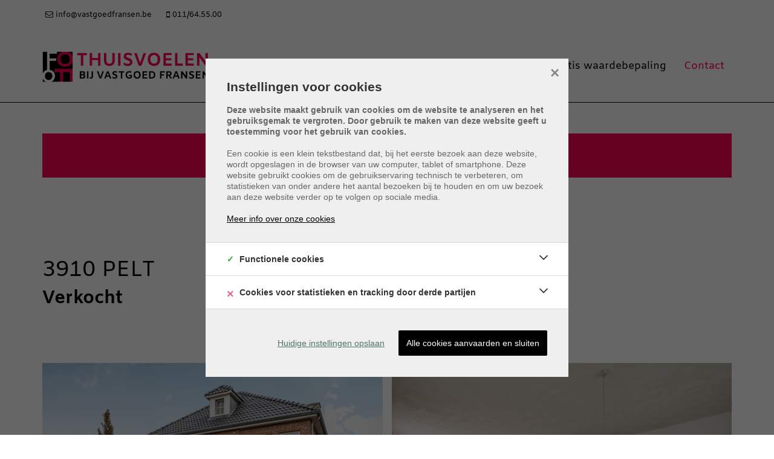

--- FILE ---
content_type: text/html; charset=utf-8
request_url: https://www.vastgoedfransen.be/detail/kopen-woning-pelt/5420691
body_size: 13262
content:

<!DOCTYPE html>
<html lang="nl-BE">
<head>

    <meta charset="utf-8">
    <meta name="robots" content="noodp">
    <meta name="googlebot" content="noodp">
    <meta http-equiv="X-UA-Compatible" content="IE=edge">
    <meta name="description" content="Prachtige gezinswoning met 5 SLK in doodlopende straat te Neerpelt ... " />
    <meta name="viewport" content="width=device-width, initial-scale=1.0, maximum-scale=1.0, user-scalable=no" />

    <title>Kopen - Woning in Pelt - Vastgoed Fransen BV</title>

    

    <link rel="canonical" href="https://www.vastgoedfransen.be/detail/kopen-woning-pelt/5420691" />

        <link rel="shortcut icon" href="https://skarabeecmsfilestore.cdn.360.zabun.be/Public/FileStore.ashx?noError=true&amp;reference=119138123140005194080063080011051054180213150056" type="image/x-icon" />
            <link rel="apple-touch-icon" href="https://skarabeecmsfilestore.cdn.360.zabun.be/Public/FileStore.ashx?noError=true&amp;reference=214049086061066175193230089036133165046227255185" />
            <link rel="apple-touch-icon" sizes="72x72" href="https://skarabeecmsfilestore.cdn.360.zabun.be/Public/FileStore.ashx?noError=true&amp;reference=119204008103231114223223092179240128250252220179" />
            <link rel="apple-touch-icon" sizes="114x114" href="https://skarabeecmsfilestore.cdn.360.zabun.be/Public/FileStore.ashx?noError=true&amp;reference=223050146123021178144012153059226178060231189030" />
            <link rel="apple-touch-icon" sizes="144x144" href="https://skarabeecmsfilestore.cdn.360.zabun.be/Public/FileStore.ashx?noError=true&amp;reference=174062230133227045206133194137095071009169159197" />
            <link href='https://fonts.googleapis.com/css?family=PT+Sans:400,400italic,700|Montserrat:400,700' rel='stylesheet' type='text/css'>

    <link rel='stylesheet' href='/Views/Templates/ResponsivePersonal4/Styles/icons.css' type='text/css'>
    <link rel='stylesheet' href='/Views/Templates/ResponsivePersonal4/Styles/extra.css?gdpr=20230928' type='text/css'>
    
    
        <link rel="stylesheet" href="/Views/Templates/ResponsivePersonal4/Styles/header.min.css?select=20230928" type="text/css" />



    <link rel="stylesheet" href="/Views/Sites/Fransen_RP4/Styles/specific.min.css?marker20240917=20230928" type="text/css" />
    <link rel="stylesheet" href="/Views/Templates/ResponsivePersonal4/Styles/editor.min.css?gdpr4=20230928" type="text/css" />

    
        

    
	<!--FB metatags -->
    <meta property="og:title" content="Woning Verkocht - Ter Biest 8, 3910 Pelt " />
    <meta property="og:description" content="Deze mooie gezinswoning vinden we terug in de doodlopende straat Ter Biest te (Neer)Pelt.Indeling:Ruime inkomhal met tegelvloer, gestuct plafond, volledig betegelde toiletruimte met een hangtoilet en lavabo.Woonkamer met tegelvoer, mogelijkheid voor " />
    <meta property="og:image" content="https://skarabeecmsfilestore.cdn.360.zabun.be/Public/FileStore.ashx?noError=true&amp;reference=084043225232056129102193133150069174062059040070&amp;width=1200&amp;height=630" />
    <meta property="og:type" content="website" />
    <meta property="og:site_name" content="Vastgoed Fransen BV " />
    <meta property="og:url" content="https://www.vastgoedfransen.be/detail/kopen-woning-pelt/5420691" />
    <meta property="og:locale" content="nl_BE" />
	<!--GOOGLE +1 metatags -->
	<meta itemprop="name" content="Vastgoed Fransen BV " />
    <meta itemprop="description" content="Deze mooie gezinswoning vinden we terug in de doodlopende straat Ter Biest te (Neer)Pelt.Indeling:Ruime inkomhal met tegelvloer, gestuct plafond, volledig betegelde toiletruimte met een hangtoilet en lavabo.Woonkamer met tegelvoer, mogelijkheid voor " />
    <meta itemprop="image" content="https://skarabeecmsfilestore.cdn.360.zabun.be/Public/FileStore.ashx?noError=true&amp;reference=084043225232056129102193133150069174062059040070&amp;width=1200&amp;height=630" />
	<!-- Twitter metatags -->
	<meta name="twitter:card" content="summary_large_image" />
	<meta name="twitter:site" content="Vastgoed Fransen BV " />
	<meta name="twitter:title" content="Woning Verkocht - Ter Biest 8, 3910 Pelt " />
	<meta name="twitter:description" content="Deze mooie gezinswoning vinden we terug in de doodlopende straat Ter Biest te (Neer)Pelt.Indeling:Ruime inkomhal met tegelvloer, gestuct plafond, volledig betegelde toiletruimte met een hangtoilet en lavabo.Woonkamer met tegelvoer, mogelijkheid voor " />
	<meta name="twitter:image" content="https://skarabeecmsfilestore.cdn.360.zabun.be/Public/FileStore.ashx?noError=true&reference=084043225232056129102193133150069174062059040070&width=1200&height=630" />

    
    
    <style type="text/css">.alert--cookies, #msg-cookie-container{display:none !important;}</style>
<script src="/Views/Sites/Fransen_RP4/Scripts/cookieconsent.min.js"></script><script src="/Views/Sites/Fransen_RP4/Scripts/cookieconsent-init.js"></script><meta name="google-site-verification" content="V3fTEd05J-gnQBprEz0nZ07PrIPmu-HnY65SdKdMFLw" /><!-- Google Tag Manager --><script>(function(w,d,s,l,i){w[l]=w[l]||[];w[l].push({'gtm.start':
new Date().getTime(),event:'gtm.js'});var f=d.getElementsByTagName(s)[0],j=d.createElement(s),dl=l!='dataLayer'?'&l='+l:'';j.async=true;j.src='https://www.googletagmanager.com/gtm.js?id='+i+dl;f.parentNode.insertBefore(j,f);})(window,document,'script','dataLayer','GTM-PFNSLZS');</script><!-- End Google Tag Manager --><!-- Google Tag Manager (noscript) --><noscript><iframe src="https://www.googletagmanager.com/ns.html?id=GTM-PFNSLZS" height="0" width="0" style="display:none;visibility:hidden"></iframe></noscript><!-- End Google Tag Manager (noscript) --><!-- Google tag (gtag.js) --><script async src="https://www.googletagmanager.com/gtag/js?id=G-7LX4GLM669"></script><script> window.dataLayer = window.dataLayer || []; function gtag(){dataLayer.push(arguments);} gtag('js', new Date()); gtag('config', 'G-7LX4GLM669'); </script>
    

    <!--[if lt IE 9]>
        <style>
            .browser-warning{display:block;}
        </style>
    <![endif]-->

    


</head>
<body class="publication_detail detail" id="top">


        <div class="alert alert-danger alert--upgrade">
            U gebruikt een <strong>verouderde</strong> internetbrowser. <br>
            We raden u aan om de <a class="alert-link" href="http://browsehappy.com/">meest recente internetbrowser te installeren</a> voor de beste weergave van deze website. <br>
            Een internetbrowser die up to date is, staat ook garant voor veilig surfen.
        </div>


    

    
    

    <header class="navbar navbar-default navbar-fixed-top">
        <section class="top">
            <div class="container">
                <div class="row">
                    <div class="col-sm-12">
                        

    <a class="header-info__item header-info__item--1" href="mailto:info@vastgoedfransen.be" title="info@vastgoedfransen.be" >
        <i class='icon-mail'></i>
        <span>info@vastgoedfransen.be</span>
    </a>
    <a class="header-info__item header-info__item--2" href="tel:003211645500" title="011/64.55.00" >
        <i class='icon-mobile'></i>
        <span>011/64.55.00</span>
    </a>

                    </div>
                    <div class="col-sm-0 text-right hidden-xs">
                          

                        

  
                    </div>
                </div>
            </div>
        </section>
        <section class="nav-wrapper">
            <div class="container">
                <figure>
                    <a href="/" title="Vastgoed Fransen BV">
                        <img alt="Logo" src="https://skarabeecmsfilestore.cdn.360.zabun.be/Public/FileStore.ashx?noError=true&amp;reference=000107153171046255195192044119047242170117080018&amp;width=&amp;height=&amp;backGroundColor=" srcset="https://skarabeecmsfilestore.cdn.360.zabun.be/Public/FileStore.ashx?noError=true&amp;reference=000107153171046255195192044119047242170117080018&amp;width=&amp;height=&amp;backGroundColor=, https://skarabeecmsfilestore.cdn.360.zabun.be/Public/FileStore.ashx?noError=true&amp;reference=037080022181194016254150142079121115045231086031&amp;width=&amp;height=&amp;backGroundColor= 2x" />
                    </a>
                </figure>

                

	<nav id="nav-mobile">
		<a href="#" title="Menu"><i class="icon-menu"></i></a>
	</nav>

<nav id="nav-desktop">
		<ul>
				<li>
<a class="" href="/" title="Home" >Home</a>
				</li>
				<li>
<a class="" href="/nl/te-koop" title="Te koop" >Te koop</a>
				</li>
				<li>
<a class="" href="/nl/te-huur" title="Te huur" >Te huur</a>
				</li>
				<li>
<a class="" href="/nl/nieuwbouw-projecten" title="Projecten" >Projecten</a>
				</li>
				<li>
<a class="" href="/nl/diensten" title="Diensten" >Diensten<i class='icon-down'></i></a>
						<ul>

							
<li><a href="/nl/diensten#verkoop" title="Verkoop">Verkoop</a></li><li><a href="/nl/diensten#verhuur" title="Verhuur">Verhuur</a></li><li><a href="/nl/diensten#Rentmeesterschap" title="Rentmeesterschap">Rentmeesterschap</a></li><li><a href="/nl/diensten#Syndicus" title="Syndicus">Syndicus</a></li><li><a href="/nl/diensten#Overnames" title="Overnames">Overnames</a></li>						</ul>
				</li>
				<li>
<a class="" href="/nl/gratis-waardebepaling" title="Gratis waardebepaling" >Gratis waardebepaling</a>
				</li>
				<li>
<a class="" href="/contact" title="Contact" >Contact</a>
				</li>
		</ul>
</nav>
  
            </div>
        </section>

    </header>
 

    <div id="sb-site">

        <div class="renderbody">






<section class="container switch">


<div class="row">
    <div class="col-sm-6">
    </div>
    <div class="col-sm-6 text-right">
            </div>
</div>
    

    <div class="row isSoldOrRented">
        <div class="col-xs-12 text-center">
            <h2>
                Helaas, dit pand is verkocht
            </h2>
        </div>
    </div>

</section>


<section class="container head">




<h1>
        3910 Pelt
    <strong class="head-price ">
    </strong>
</h1>
    <h2 class="h2">
      

        <label class="label label-isSoldOrRented">Verkocht</label>


    </h2>



</section>



<section class="container pictures">
    <div class="row text-center">
        <div class="col-xs-12">
                    <div id="owl-pic-pictures" class="owl-carousel">
                            <a href="https://skarabeecmsfilestore.cdn.360.zabun.be/Public/FileStore.ashx?noError=true&amp;reference=084043225232056129102193133150069174062059040070" class="gallery" title="Prachtige gezinswoning met 5 SLK in doodlopende straat te Neerpelt ">
                                

        <picture class="owl-item">
                    <source media="(max-width: 479px)" data-srcset="https://skarabeecmsfilestore.cdn.360.zabun.be/Public/FileStore.ashx?noError=true&amp;reference=084043225232056129102193133150069174062059040070&amp;width=480&amp;height=320&amp;backgroundcolor=e6e6e6&amp;enlargeIfSmaller= 1x, https://skarabeecmsfilestore.cdn.360.zabun.be/Public/FileStore.ashx?noError=true&amp;reference=084043225232056129102193133150069174062059040070&amp;width=960&amp;height=640&amp;backgroundcolor=e6e6e6&amp;enlargeIfSmaller= 2x">
                    <source media="(max-width: 999px)" data-srcset="https://skarabeecmsfilestore.cdn.360.zabun.be/Public/FileStore.ashx?noError=true&amp;reference=084043225232056129102193133150069174062059040070&amp;width=940&amp;height=627&amp;backgroundcolor=e6e6e6&amp;enlargeIfSmaller= 1x, https://skarabeecmsfilestore.cdn.360.zabun.be/Public/FileStore.ashx?noError=true&amp;reference=084043225232056129102193133150069174062059040070&amp;width=1880&amp;height=1253&amp;backgroundcolor=e6e6e6&amp;enlargeIfSmaller= 2x">
                    <source media="(max-width: 1199px)" data-srcset="https://skarabeecmsfilestore.cdn.360.zabun.be/Public/FileStore.ashx?noError=true&amp;reference=084043225232056129102193133150069174062059040070&amp;width=470&amp;height=313&amp;backgroundcolor=e6e6e6&amp;enlargeIfSmaller= 1x, https://skarabeecmsfilestore.cdn.360.zabun.be/Public/FileStore.ashx?noError=true&amp;reference=084043225232056129102193133150069174062059040070&amp;width=940&amp;height=627&amp;backgroundcolor=e6e6e6&amp;enlargeIfSmaller= 2x">
                    <img alt="Prachtige gezinswoning met 5 SLK in doodlopende straat te Neerpelt " class=" lazyload" data-src="https://skarabeecmsfilestore.cdn.360.zabun.be/Public/FileStore.ashx?noError=true&amp;reference=084043225232056129102193133150069174062059040070&amp;width=600&amp;height=400&amp;backgroundcolor=e6e6e6&amp;enlargeIfSmaller=" data-srcset="https://skarabeecmsfilestore.cdn.360.zabun.be/Public/FileStore.ashx?noError=true&amp;reference=084043225232056129102193133150069174062059040070&amp;width=600&amp;height=400&amp;backgroundcolor=e6e6e6&amp;enlargeIfSmaller= 1x, https://skarabeecmsfilestore.cdn.360.zabun.be/Public/FileStore.ashx?noError=true&amp;reference=084043225232056129102193133150069174062059040070&amp;width=1200&amp;height=800&amp;backgroundcolor=e6e6e6&amp;enlargeIfSmaller= 2x" loading="lazy" >

        </picture>

                            </a>
                            <a href="https://skarabeecmsfilestore.cdn.360.zabun.be/Public/FileStore.ashx?noError=true&amp;reference=143212112230130050142157181101232211113056244075" class="gallery" title="Prachtige gezinswoning met 5 SLK in doodlopende straat te Neerpelt ">
                                

        <picture class="owl-item">
                    <source media="(max-width: 479px)" data-srcset="https://skarabeecmsfilestore.cdn.360.zabun.be/Public/FileStore.ashx?noError=true&amp;reference=143212112230130050142157181101232211113056244075&amp;width=480&amp;height=320&amp;backgroundcolor=e6e6e6&amp;enlargeIfSmaller= 1x, https://skarabeecmsfilestore.cdn.360.zabun.be/Public/FileStore.ashx?noError=true&amp;reference=143212112230130050142157181101232211113056244075&amp;width=960&amp;height=640&amp;backgroundcolor=e6e6e6&amp;enlargeIfSmaller= 2x">
                    <source media="(max-width: 999px)" data-srcset="https://skarabeecmsfilestore.cdn.360.zabun.be/Public/FileStore.ashx?noError=true&amp;reference=143212112230130050142157181101232211113056244075&amp;width=940&amp;height=627&amp;backgroundcolor=e6e6e6&amp;enlargeIfSmaller= 1x, https://skarabeecmsfilestore.cdn.360.zabun.be/Public/FileStore.ashx?noError=true&amp;reference=143212112230130050142157181101232211113056244075&amp;width=1880&amp;height=1253&amp;backgroundcolor=e6e6e6&amp;enlargeIfSmaller= 2x">
                    <source media="(max-width: 1199px)" data-srcset="https://skarabeecmsfilestore.cdn.360.zabun.be/Public/FileStore.ashx?noError=true&amp;reference=143212112230130050142157181101232211113056244075&amp;width=470&amp;height=313&amp;backgroundcolor=e6e6e6&amp;enlargeIfSmaller= 1x, https://skarabeecmsfilestore.cdn.360.zabun.be/Public/FileStore.ashx?noError=true&amp;reference=143212112230130050142157181101232211113056244075&amp;width=940&amp;height=627&amp;backgroundcolor=e6e6e6&amp;enlargeIfSmaller= 2x">
                    <img alt="Prachtige gezinswoning met 5 SLK in doodlopende straat te Neerpelt " class=" lazyload" data-src="https://skarabeecmsfilestore.cdn.360.zabun.be/Public/FileStore.ashx?noError=true&amp;reference=143212112230130050142157181101232211113056244075&amp;width=600&amp;height=400&amp;backgroundcolor=e6e6e6&amp;enlargeIfSmaller=" data-srcset="https://skarabeecmsfilestore.cdn.360.zabun.be/Public/FileStore.ashx?noError=true&amp;reference=143212112230130050142157181101232211113056244075&amp;width=600&amp;height=400&amp;backgroundcolor=e6e6e6&amp;enlargeIfSmaller= 1x, https://skarabeecmsfilestore.cdn.360.zabun.be/Public/FileStore.ashx?noError=true&amp;reference=143212112230130050142157181101232211113056244075&amp;width=1200&amp;height=800&amp;backgroundcolor=e6e6e6&amp;enlargeIfSmaller= 2x" loading="lazy" >

        </picture>

                            </a>
                            <a href="https://skarabeecmsfilestore.cdn.360.zabun.be/Public/FileStore.ashx?noError=true&amp;reference=182242021067104128124110214023042208252008230120" class="gallery" title="Prachtige gezinswoning met 5 SLK in doodlopende straat te Neerpelt ">
                                

        <picture class="owl-item">
                    <source media="(max-width: 479px)" data-srcset="https://skarabeecmsfilestore.cdn.360.zabun.be/Public/FileStore.ashx?noError=true&amp;reference=182242021067104128124110214023042208252008230120&amp;width=480&amp;height=320&amp;backgroundcolor=e6e6e6&amp;enlargeIfSmaller= 1x, https://skarabeecmsfilestore.cdn.360.zabun.be/Public/FileStore.ashx?noError=true&amp;reference=182242021067104128124110214023042208252008230120&amp;width=960&amp;height=640&amp;backgroundcolor=e6e6e6&amp;enlargeIfSmaller= 2x">
                    <source media="(max-width: 999px)" data-srcset="https://skarabeecmsfilestore.cdn.360.zabun.be/Public/FileStore.ashx?noError=true&amp;reference=182242021067104128124110214023042208252008230120&amp;width=940&amp;height=627&amp;backgroundcolor=e6e6e6&amp;enlargeIfSmaller= 1x, https://skarabeecmsfilestore.cdn.360.zabun.be/Public/FileStore.ashx?noError=true&amp;reference=182242021067104128124110214023042208252008230120&amp;width=1880&amp;height=1253&amp;backgroundcolor=e6e6e6&amp;enlargeIfSmaller= 2x">
                    <source media="(max-width: 1199px)" data-srcset="https://skarabeecmsfilestore.cdn.360.zabun.be/Public/FileStore.ashx?noError=true&amp;reference=182242021067104128124110214023042208252008230120&amp;width=470&amp;height=313&amp;backgroundcolor=e6e6e6&amp;enlargeIfSmaller= 1x, https://skarabeecmsfilestore.cdn.360.zabun.be/Public/FileStore.ashx?noError=true&amp;reference=182242021067104128124110214023042208252008230120&amp;width=940&amp;height=627&amp;backgroundcolor=e6e6e6&amp;enlargeIfSmaller= 2x">
                    <img alt="Prachtige gezinswoning met 5 SLK in doodlopende straat te Neerpelt " class=" lazyload" data-src="https://skarabeecmsfilestore.cdn.360.zabun.be/Public/FileStore.ashx?noError=true&amp;reference=182242021067104128124110214023042208252008230120&amp;width=600&amp;height=400&amp;backgroundcolor=e6e6e6&amp;enlargeIfSmaller=" data-srcset="https://skarabeecmsfilestore.cdn.360.zabun.be/Public/FileStore.ashx?noError=true&amp;reference=182242021067104128124110214023042208252008230120&amp;width=600&amp;height=400&amp;backgroundcolor=e6e6e6&amp;enlargeIfSmaller= 1x, https://skarabeecmsfilestore.cdn.360.zabun.be/Public/FileStore.ashx?noError=true&amp;reference=182242021067104128124110214023042208252008230120&amp;width=1200&amp;height=800&amp;backgroundcolor=e6e6e6&amp;enlargeIfSmaller= 2x" loading="lazy" >

        </picture>

                            </a>
                            <a href="https://skarabeecmsfilestore.cdn.360.zabun.be/Public/FileStore.ashx?noError=true&amp;reference=068203151126007100011025039068235149161091053082" class="gallery" title="Prachtige gezinswoning met 5 SLK in doodlopende straat te Neerpelt ">
                                

        <picture class="owl-item">
                    <source media="(max-width: 479px)" data-srcset="https://skarabeecmsfilestore.cdn.360.zabun.be/Public/FileStore.ashx?noError=true&amp;reference=068203151126007100011025039068235149161091053082&amp;width=480&amp;height=320&amp;backgroundcolor=e6e6e6&amp;enlargeIfSmaller= 1x, https://skarabeecmsfilestore.cdn.360.zabun.be/Public/FileStore.ashx?noError=true&amp;reference=068203151126007100011025039068235149161091053082&amp;width=960&amp;height=640&amp;backgroundcolor=e6e6e6&amp;enlargeIfSmaller= 2x">
                    <source media="(max-width: 999px)" data-srcset="https://skarabeecmsfilestore.cdn.360.zabun.be/Public/FileStore.ashx?noError=true&amp;reference=068203151126007100011025039068235149161091053082&amp;width=940&amp;height=627&amp;backgroundcolor=e6e6e6&amp;enlargeIfSmaller= 1x, https://skarabeecmsfilestore.cdn.360.zabun.be/Public/FileStore.ashx?noError=true&amp;reference=068203151126007100011025039068235149161091053082&amp;width=1880&amp;height=1253&amp;backgroundcolor=e6e6e6&amp;enlargeIfSmaller= 2x">
                    <source media="(max-width: 1199px)" data-srcset="https://skarabeecmsfilestore.cdn.360.zabun.be/Public/FileStore.ashx?noError=true&amp;reference=068203151126007100011025039068235149161091053082&amp;width=470&amp;height=313&amp;backgroundcolor=e6e6e6&amp;enlargeIfSmaller= 1x, https://skarabeecmsfilestore.cdn.360.zabun.be/Public/FileStore.ashx?noError=true&amp;reference=068203151126007100011025039068235149161091053082&amp;width=940&amp;height=627&amp;backgroundcolor=e6e6e6&amp;enlargeIfSmaller= 2x">
                    <img alt="Prachtige gezinswoning met 5 SLK in doodlopende straat te Neerpelt " class=" lazyload" data-src="https://skarabeecmsfilestore.cdn.360.zabun.be/Public/FileStore.ashx?noError=true&amp;reference=068203151126007100011025039068235149161091053082&amp;width=600&amp;height=400&amp;backgroundcolor=e6e6e6&amp;enlargeIfSmaller=" data-srcset="https://skarabeecmsfilestore.cdn.360.zabun.be/Public/FileStore.ashx?noError=true&amp;reference=068203151126007100011025039068235149161091053082&amp;width=600&amp;height=400&amp;backgroundcolor=e6e6e6&amp;enlargeIfSmaller= 1x, https://skarabeecmsfilestore.cdn.360.zabun.be/Public/FileStore.ashx?noError=true&amp;reference=068203151126007100011025039068235149161091053082&amp;width=1200&amp;height=800&amp;backgroundcolor=e6e6e6&amp;enlargeIfSmaller= 2x" loading="lazy" >

        </picture>

                            </a>
                            <a href="https://skarabeecmsfilestore.cdn.360.zabun.be/Public/FileStore.ashx?noError=true&amp;reference=086039225212075035139025141065211220071003157119" class="gallery" title="Prachtige gezinswoning met 5 SLK in doodlopende straat te Neerpelt ">
                                

        <picture class="owl-item">
                    <source media="(max-width: 479px)" data-srcset="https://skarabeecmsfilestore.cdn.360.zabun.be/Public/FileStore.ashx?noError=true&amp;reference=086039225212075035139025141065211220071003157119&amp;width=480&amp;height=320&amp;backgroundcolor=e6e6e6&amp;enlargeIfSmaller= 1x, https://skarabeecmsfilestore.cdn.360.zabun.be/Public/FileStore.ashx?noError=true&amp;reference=086039225212075035139025141065211220071003157119&amp;width=960&amp;height=640&amp;backgroundcolor=e6e6e6&amp;enlargeIfSmaller= 2x">
                    <source media="(max-width: 999px)" data-srcset="https://skarabeecmsfilestore.cdn.360.zabun.be/Public/FileStore.ashx?noError=true&amp;reference=086039225212075035139025141065211220071003157119&amp;width=940&amp;height=627&amp;backgroundcolor=e6e6e6&amp;enlargeIfSmaller= 1x, https://skarabeecmsfilestore.cdn.360.zabun.be/Public/FileStore.ashx?noError=true&amp;reference=086039225212075035139025141065211220071003157119&amp;width=1880&amp;height=1253&amp;backgroundcolor=e6e6e6&amp;enlargeIfSmaller= 2x">
                    <source media="(max-width: 1199px)" data-srcset="https://skarabeecmsfilestore.cdn.360.zabun.be/Public/FileStore.ashx?noError=true&amp;reference=086039225212075035139025141065211220071003157119&amp;width=470&amp;height=313&amp;backgroundcolor=e6e6e6&amp;enlargeIfSmaller= 1x, https://skarabeecmsfilestore.cdn.360.zabun.be/Public/FileStore.ashx?noError=true&amp;reference=086039225212075035139025141065211220071003157119&amp;width=940&amp;height=627&amp;backgroundcolor=e6e6e6&amp;enlargeIfSmaller= 2x">
                    <img alt="Prachtige gezinswoning met 5 SLK in doodlopende straat te Neerpelt " class=" lazyload" data-src="https://skarabeecmsfilestore.cdn.360.zabun.be/Public/FileStore.ashx?noError=true&amp;reference=086039225212075035139025141065211220071003157119&amp;width=600&amp;height=400&amp;backgroundcolor=e6e6e6&amp;enlargeIfSmaller=" data-srcset="https://skarabeecmsfilestore.cdn.360.zabun.be/Public/FileStore.ashx?noError=true&amp;reference=086039225212075035139025141065211220071003157119&amp;width=600&amp;height=400&amp;backgroundcolor=e6e6e6&amp;enlargeIfSmaller= 1x, https://skarabeecmsfilestore.cdn.360.zabun.be/Public/FileStore.ashx?noError=true&amp;reference=086039225212075035139025141065211220071003157119&amp;width=1200&amp;height=800&amp;backgroundcolor=e6e6e6&amp;enlargeIfSmaller= 2x" loading="lazy" >

        </picture>

                            </a>
                            <a href="https://skarabeecmsfilestore.cdn.360.zabun.be/Public/FileStore.ashx?noError=true&amp;reference=167024018022219171158047138154028060137180109186" class="gallery" title="Prachtige gezinswoning met 5 SLK in doodlopende straat te Neerpelt ">
                                

        <picture class="owl-item">
                    <source media="(max-width: 479px)" data-srcset="https://skarabeecmsfilestore.cdn.360.zabun.be/Public/FileStore.ashx?noError=true&amp;reference=167024018022219171158047138154028060137180109186&amp;width=480&amp;height=320&amp;backgroundcolor=e6e6e6&amp;enlargeIfSmaller= 1x, https://skarabeecmsfilestore.cdn.360.zabun.be/Public/FileStore.ashx?noError=true&amp;reference=167024018022219171158047138154028060137180109186&amp;width=960&amp;height=640&amp;backgroundcolor=e6e6e6&amp;enlargeIfSmaller= 2x">
                    <source media="(max-width: 999px)" data-srcset="https://skarabeecmsfilestore.cdn.360.zabun.be/Public/FileStore.ashx?noError=true&amp;reference=167024018022219171158047138154028060137180109186&amp;width=940&amp;height=627&amp;backgroundcolor=e6e6e6&amp;enlargeIfSmaller= 1x, https://skarabeecmsfilestore.cdn.360.zabun.be/Public/FileStore.ashx?noError=true&amp;reference=167024018022219171158047138154028060137180109186&amp;width=1880&amp;height=1253&amp;backgroundcolor=e6e6e6&amp;enlargeIfSmaller= 2x">
                    <source media="(max-width: 1199px)" data-srcset="https://skarabeecmsfilestore.cdn.360.zabun.be/Public/FileStore.ashx?noError=true&amp;reference=167024018022219171158047138154028060137180109186&amp;width=470&amp;height=313&amp;backgroundcolor=e6e6e6&amp;enlargeIfSmaller= 1x, https://skarabeecmsfilestore.cdn.360.zabun.be/Public/FileStore.ashx?noError=true&amp;reference=167024018022219171158047138154028060137180109186&amp;width=940&amp;height=627&amp;backgroundcolor=e6e6e6&amp;enlargeIfSmaller= 2x">
                    <img alt="Prachtige gezinswoning met 5 SLK in doodlopende straat te Neerpelt " class=" lazyload" data-src="https://skarabeecmsfilestore.cdn.360.zabun.be/Public/FileStore.ashx?noError=true&amp;reference=167024018022219171158047138154028060137180109186&amp;width=600&amp;height=400&amp;backgroundcolor=e6e6e6&amp;enlargeIfSmaller=" data-srcset="https://skarabeecmsfilestore.cdn.360.zabun.be/Public/FileStore.ashx?noError=true&amp;reference=167024018022219171158047138154028060137180109186&amp;width=600&amp;height=400&amp;backgroundcolor=e6e6e6&amp;enlargeIfSmaller= 1x, https://skarabeecmsfilestore.cdn.360.zabun.be/Public/FileStore.ashx?noError=true&amp;reference=167024018022219171158047138154028060137180109186&amp;width=1200&amp;height=800&amp;backgroundcolor=e6e6e6&amp;enlargeIfSmaller= 2x" loading="lazy" >

        </picture>

                            </a>
                            <a href="https://skarabeecmsfilestore.cdn.360.zabun.be/Public/FileStore.ashx?noError=true&amp;reference=238147089062246226036197005097230107207129105107" class="gallery" title="Prachtige gezinswoning met 5 SLK in doodlopende straat te Neerpelt ">
                                

        <picture class="owl-item">
                    <source media="(max-width: 479px)" data-srcset="https://skarabeecmsfilestore.cdn.360.zabun.be/Public/FileStore.ashx?noError=true&amp;reference=238147089062246226036197005097230107207129105107&amp;width=480&amp;height=320&amp;backgroundcolor=e6e6e6&amp;enlargeIfSmaller= 1x, https://skarabeecmsfilestore.cdn.360.zabun.be/Public/FileStore.ashx?noError=true&amp;reference=238147089062246226036197005097230107207129105107&amp;width=960&amp;height=640&amp;backgroundcolor=e6e6e6&amp;enlargeIfSmaller= 2x">
                    <source media="(max-width: 999px)" data-srcset="https://skarabeecmsfilestore.cdn.360.zabun.be/Public/FileStore.ashx?noError=true&amp;reference=238147089062246226036197005097230107207129105107&amp;width=940&amp;height=627&amp;backgroundcolor=e6e6e6&amp;enlargeIfSmaller= 1x, https://skarabeecmsfilestore.cdn.360.zabun.be/Public/FileStore.ashx?noError=true&amp;reference=238147089062246226036197005097230107207129105107&amp;width=1880&amp;height=1253&amp;backgroundcolor=e6e6e6&amp;enlargeIfSmaller= 2x">
                    <source media="(max-width: 1199px)" data-srcset="https://skarabeecmsfilestore.cdn.360.zabun.be/Public/FileStore.ashx?noError=true&amp;reference=238147089062246226036197005097230107207129105107&amp;width=470&amp;height=313&amp;backgroundcolor=e6e6e6&amp;enlargeIfSmaller= 1x, https://skarabeecmsfilestore.cdn.360.zabun.be/Public/FileStore.ashx?noError=true&amp;reference=238147089062246226036197005097230107207129105107&amp;width=940&amp;height=627&amp;backgroundcolor=e6e6e6&amp;enlargeIfSmaller= 2x">
                    <img alt="Prachtige gezinswoning met 5 SLK in doodlopende straat te Neerpelt " class=" lazyload" data-src="https://skarabeecmsfilestore.cdn.360.zabun.be/Public/FileStore.ashx?noError=true&amp;reference=238147089062246226036197005097230107207129105107&amp;width=600&amp;height=400&amp;backgroundcolor=e6e6e6&amp;enlargeIfSmaller=" data-srcset="https://skarabeecmsfilestore.cdn.360.zabun.be/Public/FileStore.ashx?noError=true&amp;reference=238147089062246226036197005097230107207129105107&amp;width=600&amp;height=400&amp;backgroundcolor=e6e6e6&amp;enlargeIfSmaller= 1x, https://skarabeecmsfilestore.cdn.360.zabun.be/Public/FileStore.ashx?noError=true&amp;reference=238147089062246226036197005097230107207129105107&amp;width=1200&amp;height=800&amp;backgroundcolor=e6e6e6&amp;enlargeIfSmaller= 2x" loading="lazy" >

        </picture>

                            </a>
                            <a href="https://skarabeecmsfilestore.cdn.360.zabun.be/Public/FileStore.ashx?noError=true&amp;reference=175022133161135139014056042134218246106123139171" class="gallery" title="Prachtige gezinswoning met 5 SLK in doodlopende straat te Neerpelt ">
                                

        <picture class="owl-item">
                    <source media="(max-width: 479px)" data-srcset="https://skarabeecmsfilestore.cdn.360.zabun.be/Public/FileStore.ashx?noError=true&amp;reference=175022133161135139014056042134218246106123139171&amp;width=480&amp;height=320&amp;backgroundcolor=e6e6e6&amp;enlargeIfSmaller= 1x, https://skarabeecmsfilestore.cdn.360.zabun.be/Public/FileStore.ashx?noError=true&amp;reference=175022133161135139014056042134218246106123139171&amp;width=960&amp;height=640&amp;backgroundcolor=e6e6e6&amp;enlargeIfSmaller= 2x">
                    <source media="(max-width: 999px)" data-srcset="https://skarabeecmsfilestore.cdn.360.zabun.be/Public/FileStore.ashx?noError=true&amp;reference=175022133161135139014056042134218246106123139171&amp;width=940&amp;height=627&amp;backgroundcolor=e6e6e6&amp;enlargeIfSmaller= 1x, https://skarabeecmsfilestore.cdn.360.zabun.be/Public/FileStore.ashx?noError=true&amp;reference=175022133161135139014056042134218246106123139171&amp;width=1880&amp;height=1253&amp;backgroundcolor=e6e6e6&amp;enlargeIfSmaller= 2x">
                    <source media="(max-width: 1199px)" data-srcset="https://skarabeecmsfilestore.cdn.360.zabun.be/Public/FileStore.ashx?noError=true&amp;reference=175022133161135139014056042134218246106123139171&amp;width=470&amp;height=313&amp;backgroundcolor=e6e6e6&amp;enlargeIfSmaller= 1x, https://skarabeecmsfilestore.cdn.360.zabun.be/Public/FileStore.ashx?noError=true&amp;reference=175022133161135139014056042134218246106123139171&amp;width=940&amp;height=627&amp;backgroundcolor=e6e6e6&amp;enlargeIfSmaller= 2x">
                    <img alt="Prachtige gezinswoning met 5 SLK in doodlopende straat te Neerpelt " class=" lazyload" data-src="https://skarabeecmsfilestore.cdn.360.zabun.be/Public/FileStore.ashx?noError=true&amp;reference=175022133161135139014056042134218246106123139171&amp;width=600&amp;height=400&amp;backgroundcolor=e6e6e6&amp;enlargeIfSmaller=" data-srcset="https://skarabeecmsfilestore.cdn.360.zabun.be/Public/FileStore.ashx?noError=true&amp;reference=175022133161135139014056042134218246106123139171&amp;width=600&amp;height=400&amp;backgroundcolor=e6e6e6&amp;enlargeIfSmaller= 1x, https://skarabeecmsfilestore.cdn.360.zabun.be/Public/FileStore.ashx?noError=true&amp;reference=175022133161135139014056042134218246106123139171&amp;width=1200&amp;height=800&amp;backgroundcolor=e6e6e6&amp;enlargeIfSmaller= 2x" loading="lazy" >

        </picture>

                            </a>
                            <a href="https://skarabeecmsfilestore.cdn.360.zabun.be/Public/FileStore.ashx?noError=true&amp;reference=008069058241064128157219059111139161037029238242" class="gallery" title="Prachtige gezinswoning met 5 SLK in doodlopende straat te Neerpelt ">
                                

        <picture class="owl-item">
                    <source media="(max-width: 479px)" data-srcset="https://skarabeecmsfilestore.cdn.360.zabun.be/Public/FileStore.ashx?noError=true&amp;reference=008069058241064128157219059111139161037029238242&amp;width=480&amp;height=320&amp;backgroundcolor=e6e6e6&amp;enlargeIfSmaller= 1x, https://skarabeecmsfilestore.cdn.360.zabun.be/Public/FileStore.ashx?noError=true&amp;reference=008069058241064128157219059111139161037029238242&amp;width=960&amp;height=640&amp;backgroundcolor=e6e6e6&amp;enlargeIfSmaller= 2x">
                    <source media="(max-width: 999px)" data-srcset="https://skarabeecmsfilestore.cdn.360.zabun.be/Public/FileStore.ashx?noError=true&amp;reference=008069058241064128157219059111139161037029238242&amp;width=940&amp;height=627&amp;backgroundcolor=e6e6e6&amp;enlargeIfSmaller= 1x, https://skarabeecmsfilestore.cdn.360.zabun.be/Public/FileStore.ashx?noError=true&amp;reference=008069058241064128157219059111139161037029238242&amp;width=1880&amp;height=1253&amp;backgroundcolor=e6e6e6&amp;enlargeIfSmaller= 2x">
                    <source media="(max-width: 1199px)" data-srcset="https://skarabeecmsfilestore.cdn.360.zabun.be/Public/FileStore.ashx?noError=true&amp;reference=008069058241064128157219059111139161037029238242&amp;width=470&amp;height=313&amp;backgroundcolor=e6e6e6&amp;enlargeIfSmaller= 1x, https://skarabeecmsfilestore.cdn.360.zabun.be/Public/FileStore.ashx?noError=true&amp;reference=008069058241064128157219059111139161037029238242&amp;width=940&amp;height=627&amp;backgroundcolor=e6e6e6&amp;enlargeIfSmaller= 2x">
                    <img alt="Prachtige gezinswoning met 5 SLK in doodlopende straat te Neerpelt " class=" lazyload" data-src="https://skarabeecmsfilestore.cdn.360.zabun.be/Public/FileStore.ashx?noError=true&amp;reference=008069058241064128157219059111139161037029238242&amp;width=600&amp;height=400&amp;backgroundcolor=e6e6e6&amp;enlargeIfSmaller=" data-srcset="https://skarabeecmsfilestore.cdn.360.zabun.be/Public/FileStore.ashx?noError=true&amp;reference=008069058241064128157219059111139161037029238242&amp;width=600&amp;height=400&amp;backgroundcolor=e6e6e6&amp;enlargeIfSmaller= 1x, https://skarabeecmsfilestore.cdn.360.zabun.be/Public/FileStore.ashx?noError=true&amp;reference=008069058241064128157219059111139161037029238242&amp;width=1200&amp;height=800&amp;backgroundcolor=e6e6e6&amp;enlargeIfSmaller= 2x" loading="lazy" >

        </picture>

                            </a>
                            <a href="https://skarabeecmsfilestore.cdn.360.zabun.be/Public/FileStore.ashx?noError=true&amp;reference=020014220027050011041153025068099196013093122063" class="gallery" title="Prachtige gezinswoning met 5 SLK in doodlopende straat te Neerpelt ">
                                

        <picture class="owl-item">
                    <source media="(max-width: 479px)" data-srcset="https://skarabeecmsfilestore.cdn.360.zabun.be/Public/FileStore.ashx?noError=true&amp;reference=020014220027050011041153025068099196013093122063&amp;width=480&amp;height=320&amp;backgroundcolor=e6e6e6&amp;enlargeIfSmaller= 1x, https://skarabeecmsfilestore.cdn.360.zabun.be/Public/FileStore.ashx?noError=true&amp;reference=020014220027050011041153025068099196013093122063&amp;width=960&amp;height=640&amp;backgroundcolor=e6e6e6&amp;enlargeIfSmaller= 2x">
                    <source media="(max-width: 999px)" data-srcset="https://skarabeecmsfilestore.cdn.360.zabun.be/Public/FileStore.ashx?noError=true&amp;reference=020014220027050011041153025068099196013093122063&amp;width=940&amp;height=627&amp;backgroundcolor=e6e6e6&amp;enlargeIfSmaller= 1x, https://skarabeecmsfilestore.cdn.360.zabun.be/Public/FileStore.ashx?noError=true&amp;reference=020014220027050011041153025068099196013093122063&amp;width=1880&amp;height=1253&amp;backgroundcolor=e6e6e6&amp;enlargeIfSmaller= 2x">
                    <source media="(max-width: 1199px)" data-srcset="https://skarabeecmsfilestore.cdn.360.zabun.be/Public/FileStore.ashx?noError=true&amp;reference=020014220027050011041153025068099196013093122063&amp;width=470&amp;height=313&amp;backgroundcolor=e6e6e6&amp;enlargeIfSmaller= 1x, https://skarabeecmsfilestore.cdn.360.zabun.be/Public/FileStore.ashx?noError=true&amp;reference=020014220027050011041153025068099196013093122063&amp;width=940&amp;height=627&amp;backgroundcolor=e6e6e6&amp;enlargeIfSmaller= 2x">
                    <img alt="Prachtige gezinswoning met 5 SLK in doodlopende straat te Neerpelt " class=" lazyload" data-src="https://skarabeecmsfilestore.cdn.360.zabun.be/Public/FileStore.ashx?noError=true&amp;reference=020014220027050011041153025068099196013093122063&amp;width=600&amp;height=400&amp;backgroundcolor=e6e6e6&amp;enlargeIfSmaller=" data-srcset="https://skarabeecmsfilestore.cdn.360.zabun.be/Public/FileStore.ashx?noError=true&amp;reference=020014220027050011041153025068099196013093122063&amp;width=600&amp;height=400&amp;backgroundcolor=e6e6e6&amp;enlargeIfSmaller= 1x, https://skarabeecmsfilestore.cdn.360.zabun.be/Public/FileStore.ashx?noError=true&amp;reference=020014220027050011041153025068099196013093122063&amp;width=1200&amp;height=800&amp;backgroundcolor=e6e6e6&amp;enlargeIfSmaller= 2x" loading="lazy" >

        </picture>

                            </a>
                            <a href="https://skarabeecmsfilestore.cdn.360.zabun.be/Public/FileStore.ashx?noError=true&amp;reference=238222252109207175019094185070088247132001120165" class="gallery" title="Prachtige gezinswoning met 5 SLK in doodlopende straat te Neerpelt ">
                                

        <picture class="owl-item">
                    <source media="(max-width: 479px)" data-srcset="https://skarabeecmsfilestore.cdn.360.zabun.be/Public/FileStore.ashx?noError=true&amp;reference=238222252109207175019094185070088247132001120165&amp;width=480&amp;height=320&amp;backgroundcolor=e6e6e6&amp;enlargeIfSmaller= 1x, https://skarabeecmsfilestore.cdn.360.zabun.be/Public/FileStore.ashx?noError=true&amp;reference=238222252109207175019094185070088247132001120165&amp;width=960&amp;height=640&amp;backgroundcolor=e6e6e6&amp;enlargeIfSmaller= 2x">
                    <source media="(max-width: 999px)" data-srcset="https://skarabeecmsfilestore.cdn.360.zabun.be/Public/FileStore.ashx?noError=true&amp;reference=238222252109207175019094185070088247132001120165&amp;width=940&amp;height=627&amp;backgroundcolor=e6e6e6&amp;enlargeIfSmaller= 1x, https://skarabeecmsfilestore.cdn.360.zabun.be/Public/FileStore.ashx?noError=true&amp;reference=238222252109207175019094185070088247132001120165&amp;width=1880&amp;height=1253&amp;backgroundcolor=e6e6e6&amp;enlargeIfSmaller= 2x">
                    <source media="(max-width: 1199px)" data-srcset="https://skarabeecmsfilestore.cdn.360.zabun.be/Public/FileStore.ashx?noError=true&amp;reference=238222252109207175019094185070088247132001120165&amp;width=470&amp;height=313&amp;backgroundcolor=e6e6e6&amp;enlargeIfSmaller= 1x, https://skarabeecmsfilestore.cdn.360.zabun.be/Public/FileStore.ashx?noError=true&amp;reference=238222252109207175019094185070088247132001120165&amp;width=940&amp;height=627&amp;backgroundcolor=e6e6e6&amp;enlargeIfSmaller= 2x">
                    <img alt="Prachtige gezinswoning met 5 SLK in doodlopende straat te Neerpelt " class=" lazyload" data-src="https://skarabeecmsfilestore.cdn.360.zabun.be/Public/FileStore.ashx?noError=true&amp;reference=238222252109207175019094185070088247132001120165&amp;width=600&amp;height=400&amp;backgroundcolor=e6e6e6&amp;enlargeIfSmaller=" data-srcset="https://skarabeecmsfilestore.cdn.360.zabun.be/Public/FileStore.ashx?noError=true&amp;reference=238222252109207175019094185070088247132001120165&amp;width=600&amp;height=400&amp;backgroundcolor=e6e6e6&amp;enlargeIfSmaller= 1x, https://skarabeecmsfilestore.cdn.360.zabun.be/Public/FileStore.ashx?noError=true&amp;reference=238222252109207175019094185070088247132001120165&amp;width=1200&amp;height=800&amp;backgroundcolor=e6e6e6&amp;enlargeIfSmaller= 2x" loading="lazy" >

        </picture>

                            </a>
                            <a href="https://skarabeecmsfilestore.cdn.360.zabun.be/Public/FileStore.ashx?noError=true&amp;reference=094113136245188044157244235158049140106162206234" class="gallery" title="Prachtige gezinswoning met 5 SLK in doodlopende straat te Neerpelt ">
                                

        <picture class="owl-item">
                    <source media="(max-width: 479px)" data-srcset="https://skarabeecmsfilestore.cdn.360.zabun.be/Public/FileStore.ashx?noError=true&amp;reference=094113136245188044157244235158049140106162206234&amp;width=480&amp;height=320&amp;backgroundcolor=e6e6e6&amp;enlargeIfSmaller= 1x, https://skarabeecmsfilestore.cdn.360.zabun.be/Public/FileStore.ashx?noError=true&amp;reference=094113136245188044157244235158049140106162206234&amp;width=960&amp;height=640&amp;backgroundcolor=e6e6e6&amp;enlargeIfSmaller= 2x">
                    <source media="(max-width: 999px)" data-srcset="https://skarabeecmsfilestore.cdn.360.zabun.be/Public/FileStore.ashx?noError=true&amp;reference=094113136245188044157244235158049140106162206234&amp;width=940&amp;height=627&amp;backgroundcolor=e6e6e6&amp;enlargeIfSmaller= 1x, https://skarabeecmsfilestore.cdn.360.zabun.be/Public/FileStore.ashx?noError=true&amp;reference=094113136245188044157244235158049140106162206234&amp;width=1880&amp;height=1253&amp;backgroundcolor=e6e6e6&amp;enlargeIfSmaller= 2x">
                    <source media="(max-width: 1199px)" data-srcset="https://skarabeecmsfilestore.cdn.360.zabun.be/Public/FileStore.ashx?noError=true&amp;reference=094113136245188044157244235158049140106162206234&amp;width=470&amp;height=313&amp;backgroundcolor=e6e6e6&amp;enlargeIfSmaller= 1x, https://skarabeecmsfilestore.cdn.360.zabun.be/Public/FileStore.ashx?noError=true&amp;reference=094113136245188044157244235158049140106162206234&amp;width=940&amp;height=627&amp;backgroundcolor=e6e6e6&amp;enlargeIfSmaller= 2x">
                    <img alt="Prachtige gezinswoning met 5 SLK in doodlopende straat te Neerpelt " class=" lazyload" data-src="https://skarabeecmsfilestore.cdn.360.zabun.be/Public/FileStore.ashx?noError=true&amp;reference=094113136245188044157244235158049140106162206234&amp;width=600&amp;height=400&amp;backgroundcolor=e6e6e6&amp;enlargeIfSmaller=" data-srcset="https://skarabeecmsfilestore.cdn.360.zabun.be/Public/FileStore.ashx?noError=true&amp;reference=094113136245188044157244235158049140106162206234&amp;width=600&amp;height=400&amp;backgroundcolor=e6e6e6&amp;enlargeIfSmaller= 1x, https://skarabeecmsfilestore.cdn.360.zabun.be/Public/FileStore.ashx?noError=true&amp;reference=094113136245188044157244235158049140106162206234&amp;width=1200&amp;height=800&amp;backgroundcolor=e6e6e6&amp;enlargeIfSmaller= 2x" loading="lazy" >

        </picture>

                            </a>
                            <a href="https://skarabeecmsfilestore.cdn.360.zabun.be/Public/FileStore.ashx?noError=true&amp;reference=189178100233018091127046241000194211096208175007" class="gallery" title="Prachtige gezinswoning met 5 SLK in doodlopende straat te Neerpelt ">
                                

        <picture class="owl-item">
                    <source media="(max-width: 479px)" data-srcset="https://skarabeecmsfilestore.cdn.360.zabun.be/Public/FileStore.ashx?noError=true&amp;reference=189178100233018091127046241000194211096208175007&amp;width=480&amp;height=320&amp;backgroundcolor=e6e6e6&amp;enlargeIfSmaller= 1x, https://skarabeecmsfilestore.cdn.360.zabun.be/Public/FileStore.ashx?noError=true&amp;reference=189178100233018091127046241000194211096208175007&amp;width=960&amp;height=640&amp;backgroundcolor=e6e6e6&amp;enlargeIfSmaller= 2x">
                    <source media="(max-width: 999px)" data-srcset="https://skarabeecmsfilestore.cdn.360.zabun.be/Public/FileStore.ashx?noError=true&amp;reference=189178100233018091127046241000194211096208175007&amp;width=940&amp;height=627&amp;backgroundcolor=e6e6e6&amp;enlargeIfSmaller= 1x, https://skarabeecmsfilestore.cdn.360.zabun.be/Public/FileStore.ashx?noError=true&amp;reference=189178100233018091127046241000194211096208175007&amp;width=1880&amp;height=1253&amp;backgroundcolor=e6e6e6&amp;enlargeIfSmaller= 2x">
                    <source media="(max-width: 1199px)" data-srcset="https://skarabeecmsfilestore.cdn.360.zabun.be/Public/FileStore.ashx?noError=true&amp;reference=189178100233018091127046241000194211096208175007&amp;width=470&amp;height=313&amp;backgroundcolor=e6e6e6&amp;enlargeIfSmaller= 1x, https://skarabeecmsfilestore.cdn.360.zabun.be/Public/FileStore.ashx?noError=true&amp;reference=189178100233018091127046241000194211096208175007&amp;width=940&amp;height=627&amp;backgroundcolor=e6e6e6&amp;enlargeIfSmaller= 2x">
                    <img alt="Prachtige gezinswoning met 5 SLK in doodlopende straat te Neerpelt " class=" lazyload" data-src="https://skarabeecmsfilestore.cdn.360.zabun.be/Public/FileStore.ashx?noError=true&amp;reference=189178100233018091127046241000194211096208175007&amp;width=600&amp;height=400&amp;backgroundcolor=e6e6e6&amp;enlargeIfSmaller=" data-srcset="https://skarabeecmsfilestore.cdn.360.zabun.be/Public/FileStore.ashx?noError=true&amp;reference=189178100233018091127046241000194211096208175007&amp;width=600&amp;height=400&amp;backgroundcolor=e6e6e6&amp;enlargeIfSmaller= 1x, https://skarabeecmsfilestore.cdn.360.zabun.be/Public/FileStore.ashx?noError=true&amp;reference=189178100233018091127046241000194211096208175007&amp;width=1200&amp;height=800&amp;backgroundcolor=e6e6e6&amp;enlargeIfSmaller= 2x" loading="lazy" >

        </picture>

                            </a>
                            <a href="https://skarabeecmsfilestore.cdn.360.zabun.be/Public/FileStore.ashx?noError=true&amp;reference=011170236204066160084003103047109225008079123069" class="gallery" title="Prachtige gezinswoning met 5 SLK in doodlopende straat te Neerpelt ">
                                

        <picture class="owl-item">
                    <source media="(max-width: 479px)" data-srcset="https://skarabeecmsfilestore.cdn.360.zabun.be/Public/FileStore.ashx?noError=true&amp;reference=011170236204066160084003103047109225008079123069&amp;width=480&amp;height=320&amp;backgroundcolor=e6e6e6&amp;enlargeIfSmaller= 1x, https://skarabeecmsfilestore.cdn.360.zabun.be/Public/FileStore.ashx?noError=true&amp;reference=011170236204066160084003103047109225008079123069&amp;width=960&amp;height=640&amp;backgroundcolor=e6e6e6&amp;enlargeIfSmaller= 2x">
                    <source media="(max-width: 999px)" data-srcset="https://skarabeecmsfilestore.cdn.360.zabun.be/Public/FileStore.ashx?noError=true&amp;reference=011170236204066160084003103047109225008079123069&amp;width=940&amp;height=627&amp;backgroundcolor=e6e6e6&amp;enlargeIfSmaller= 1x, https://skarabeecmsfilestore.cdn.360.zabun.be/Public/FileStore.ashx?noError=true&amp;reference=011170236204066160084003103047109225008079123069&amp;width=1880&amp;height=1253&amp;backgroundcolor=e6e6e6&amp;enlargeIfSmaller= 2x">
                    <source media="(max-width: 1199px)" data-srcset="https://skarabeecmsfilestore.cdn.360.zabun.be/Public/FileStore.ashx?noError=true&amp;reference=011170236204066160084003103047109225008079123069&amp;width=470&amp;height=313&amp;backgroundcolor=e6e6e6&amp;enlargeIfSmaller= 1x, https://skarabeecmsfilestore.cdn.360.zabun.be/Public/FileStore.ashx?noError=true&amp;reference=011170236204066160084003103047109225008079123069&amp;width=940&amp;height=627&amp;backgroundcolor=e6e6e6&amp;enlargeIfSmaller= 2x">
                    <img alt="Prachtige gezinswoning met 5 SLK in doodlopende straat te Neerpelt " class=" lazyload" data-src="https://skarabeecmsfilestore.cdn.360.zabun.be/Public/FileStore.ashx?noError=true&amp;reference=011170236204066160084003103047109225008079123069&amp;width=600&amp;height=400&amp;backgroundcolor=e6e6e6&amp;enlargeIfSmaller=" data-srcset="https://skarabeecmsfilestore.cdn.360.zabun.be/Public/FileStore.ashx?noError=true&amp;reference=011170236204066160084003103047109225008079123069&amp;width=600&amp;height=400&amp;backgroundcolor=e6e6e6&amp;enlargeIfSmaller= 1x, https://skarabeecmsfilestore.cdn.360.zabun.be/Public/FileStore.ashx?noError=true&amp;reference=011170236204066160084003103047109225008079123069&amp;width=1200&amp;height=800&amp;backgroundcolor=e6e6e6&amp;enlargeIfSmaller= 2x" loading="lazy" >

        </picture>

                            </a>
                            <a href="https://skarabeecmsfilestore.cdn.360.zabun.be/Public/FileStore.ashx?noError=true&amp;reference=197236102021132057004111085189234229123012111213" class="gallery" title="Prachtige gezinswoning met 5 SLK in doodlopende straat te Neerpelt ">
                                

        <picture class="owl-item">
                    <source media="(max-width: 479px)" data-srcset="https://skarabeecmsfilestore.cdn.360.zabun.be/Public/FileStore.ashx?noError=true&amp;reference=197236102021132057004111085189234229123012111213&amp;width=480&amp;height=320&amp;backgroundcolor=e6e6e6&amp;enlargeIfSmaller= 1x, https://skarabeecmsfilestore.cdn.360.zabun.be/Public/FileStore.ashx?noError=true&amp;reference=197236102021132057004111085189234229123012111213&amp;width=960&amp;height=640&amp;backgroundcolor=e6e6e6&amp;enlargeIfSmaller= 2x">
                    <source media="(max-width: 999px)" data-srcset="https://skarabeecmsfilestore.cdn.360.zabun.be/Public/FileStore.ashx?noError=true&amp;reference=197236102021132057004111085189234229123012111213&amp;width=940&amp;height=627&amp;backgroundcolor=e6e6e6&amp;enlargeIfSmaller= 1x, https://skarabeecmsfilestore.cdn.360.zabun.be/Public/FileStore.ashx?noError=true&amp;reference=197236102021132057004111085189234229123012111213&amp;width=1880&amp;height=1253&amp;backgroundcolor=e6e6e6&amp;enlargeIfSmaller= 2x">
                    <source media="(max-width: 1199px)" data-srcset="https://skarabeecmsfilestore.cdn.360.zabun.be/Public/FileStore.ashx?noError=true&amp;reference=197236102021132057004111085189234229123012111213&amp;width=470&amp;height=313&amp;backgroundcolor=e6e6e6&amp;enlargeIfSmaller= 1x, https://skarabeecmsfilestore.cdn.360.zabun.be/Public/FileStore.ashx?noError=true&amp;reference=197236102021132057004111085189234229123012111213&amp;width=940&amp;height=627&amp;backgroundcolor=e6e6e6&amp;enlargeIfSmaller= 2x">
                    <img alt="Prachtige gezinswoning met 5 SLK in doodlopende straat te Neerpelt " class=" lazyload" data-src="https://skarabeecmsfilestore.cdn.360.zabun.be/Public/FileStore.ashx?noError=true&amp;reference=197236102021132057004111085189234229123012111213&amp;width=600&amp;height=400&amp;backgroundcolor=e6e6e6&amp;enlargeIfSmaller=" data-srcset="https://skarabeecmsfilestore.cdn.360.zabun.be/Public/FileStore.ashx?noError=true&amp;reference=197236102021132057004111085189234229123012111213&amp;width=600&amp;height=400&amp;backgroundcolor=e6e6e6&amp;enlargeIfSmaller= 1x, https://skarabeecmsfilestore.cdn.360.zabun.be/Public/FileStore.ashx?noError=true&amp;reference=197236102021132057004111085189234229123012111213&amp;width=1200&amp;height=800&amp;backgroundcolor=e6e6e6&amp;enlargeIfSmaller= 2x" loading="lazy" >

        </picture>

                            </a>
                            <a href="https://skarabeecmsfilestore.cdn.360.zabun.be/Public/FileStore.ashx?noError=true&amp;reference=197197177207247053044167206005147048029026235089" class="gallery" title="Prachtige gezinswoning met 5 SLK in doodlopende straat te Neerpelt ">
                                

        <picture class="owl-item">
                    <source media="(max-width: 479px)" data-srcset="https://skarabeecmsfilestore.cdn.360.zabun.be/Public/FileStore.ashx?noError=true&amp;reference=197197177207247053044167206005147048029026235089&amp;width=480&amp;height=320&amp;backgroundcolor=e6e6e6&amp;enlargeIfSmaller= 1x, https://skarabeecmsfilestore.cdn.360.zabun.be/Public/FileStore.ashx?noError=true&amp;reference=197197177207247053044167206005147048029026235089&amp;width=960&amp;height=640&amp;backgroundcolor=e6e6e6&amp;enlargeIfSmaller= 2x">
                    <source media="(max-width: 999px)" data-srcset="https://skarabeecmsfilestore.cdn.360.zabun.be/Public/FileStore.ashx?noError=true&amp;reference=197197177207247053044167206005147048029026235089&amp;width=940&amp;height=627&amp;backgroundcolor=e6e6e6&amp;enlargeIfSmaller= 1x, https://skarabeecmsfilestore.cdn.360.zabun.be/Public/FileStore.ashx?noError=true&amp;reference=197197177207247053044167206005147048029026235089&amp;width=1880&amp;height=1253&amp;backgroundcolor=e6e6e6&amp;enlargeIfSmaller= 2x">
                    <source media="(max-width: 1199px)" data-srcset="https://skarabeecmsfilestore.cdn.360.zabun.be/Public/FileStore.ashx?noError=true&amp;reference=197197177207247053044167206005147048029026235089&amp;width=470&amp;height=313&amp;backgroundcolor=e6e6e6&amp;enlargeIfSmaller= 1x, https://skarabeecmsfilestore.cdn.360.zabun.be/Public/FileStore.ashx?noError=true&amp;reference=197197177207247053044167206005147048029026235089&amp;width=940&amp;height=627&amp;backgroundcolor=e6e6e6&amp;enlargeIfSmaller= 2x">
                    <img alt="Prachtige gezinswoning met 5 SLK in doodlopende straat te Neerpelt " class=" lazyload" data-src="https://skarabeecmsfilestore.cdn.360.zabun.be/Public/FileStore.ashx?noError=true&amp;reference=197197177207247053044167206005147048029026235089&amp;width=600&amp;height=400&amp;backgroundcolor=e6e6e6&amp;enlargeIfSmaller=" data-srcset="https://skarabeecmsfilestore.cdn.360.zabun.be/Public/FileStore.ashx?noError=true&amp;reference=197197177207247053044167206005147048029026235089&amp;width=600&amp;height=400&amp;backgroundcolor=e6e6e6&amp;enlargeIfSmaller= 1x, https://skarabeecmsfilestore.cdn.360.zabun.be/Public/FileStore.ashx?noError=true&amp;reference=197197177207247053044167206005147048029026235089&amp;width=1200&amp;height=800&amp;backgroundcolor=e6e6e6&amp;enlargeIfSmaller= 2x" loading="lazy" >

        </picture>

                            </a>
                            <a href="https://skarabeecmsfilestore.cdn.360.zabun.be/Public/FileStore.ashx?noError=true&amp;reference=005195114174115121188103221250049188103001081246" class="gallery" title="Prachtige gezinswoning met 5 SLK in doodlopende straat te Neerpelt ">
                                

        <picture class="owl-item">
                    <source media="(max-width: 479px)" data-srcset="https://skarabeecmsfilestore.cdn.360.zabun.be/Public/FileStore.ashx?noError=true&amp;reference=005195114174115121188103221250049188103001081246&amp;width=480&amp;height=320&amp;backgroundcolor=e6e6e6&amp;enlargeIfSmaller= 1x, https://skarabeecmsfilestore.cdn.360.zabun.be/Public/FileStore.ashx?noError=true&amp;reference=005195114174115121188103221250049188103001081246&amp;width=960&amp;height=640&amp;backgroundcolor=e6e6e6&amp;enlargeIfSmaller= 2x">
                    <source media="(max-width: 999px)" data-srcset="https://skarabeecmsfilestore.cdn.360.zabun.be/Public/FileStore.ashx?noError=true&amp;reference=005195114174115121188103221250049188103001081246&amp;width=940&amp;height=627&amp;backgroundcolor=e6e6e6&amp;enlargeIfSmaller= 1x, https://skarabeecmsfilestore.cdn.360.zabun.be/Public/FileStore.ashx?noError=true&amp;reference=005195114174115121188103221250049188103001081246&amp;width=1880&amp;height=1253&amp;backgroundcolor=e6e6e6&amp;enlargeIfSmaller= 2x">
                    <source media="(max-width: 1199px)" data-srcset="https://skarabeecmsfilestore.cdn.360.zabun.be/Public/FileStore.ashx?noError=true&amp;reference=005195114174115121188103221250049188103001081246&amp;width=470&amp;height=313&amp;backgroundcolor=e6e6e6&amp;enlargeIfSmaller= 1x, https://skarabeecmsfilestore.cdn.360.zabun.be/Public/FileStore.ashx?noError=true&amp;reference=005195114174115121188103221250049188103001081246&amp;width=940&amp;height=627&amp;backgroundcolor=e6e6e6&amp;enlargeIfSmaller= 2x">
                    <img alt="Prachtige gezinswoning met 5 SLK in doodlopende straat te Neerpelt " class=" lazyload" data-src="https://skarabeecmsfilestore.cdn.360.zabun.be/Public/FileStore.ashx?noError=true&amp;reference=005195114174115121188103221250049188103001081246&amp;width=600&amp;height=400&amp;backgroundcolor=e6e6e6&amp;enlargeIfSmaller=" data-srcset="https://skarabeecmsfilestore.cdn.360.zabun.be/Public/FileStore.ashx?noError=true&amp;reference=005195114174115121188103221250049188103001081246&amp;width=600&amp;height=400&amp;backgroundcolor=e6e6e6&amp;enlargeIfSmaller= 1x, https://skarabeecmsfilestore.cdn.360.zabun.be/Public/FileStore.ashx?noError=true&amp;reference=005195114174115121188103221250049188103001081246&amp;width=1200&amp;height=800&amp;backgroundcolor=e6e6e6&amp;enlargeIfSmaller= 2x" loading="lazy" >

        </picture>

                            </a>
                            <a href="https://skarabeecmsfilestore.cdn.360.zabun.be/Public/FileStore.ashx?noError=true&amp;reference=089223248110227206083206167033132024060038114143" class="gallery" title="Prachtige gezinswoning met 5 SLK in doodlopende straat te Neerpelt ">
                                

        <picture class="owl-item">
                    <source media="(max-width: 479px)" data-srcset="https://skarabeecmsfilestore.cdn.360.zabun.be/Public/FileStore.ashx?noError=true&amp;reference=089223248110227206083206167033132024060038114143&amp;width=480&amp;height=320&amp;backgroundcolor=e6e6e6&amp;enlargeIfSmaller= 1x, https://skarabeecmsfilestore.cdn.360.zabun.be/Public/FileStore.ashx?noError=true&amp;reference=089223248110227206083206167033132024060038114143&amp;width=960&amp;height=640&amp;backgroundcolor=e6e6e6&amp;enlargeIfSmaller= 2x">
                    <source media="(max-width: 999px)" data-srcset="https://skarabeecmsfilestore.cdn.360.zabun.be/Public/FileStore.ashx?noError=true&amp;reference=089223248110227206083206167033132024060038114143&amp;width=940&amp;height=627&amp;backgroundcolor=e6e6e6&amp;enlargeIfSmaller= 1x, https://skarabeecmsfilestore.cdn.360.zabun.be/Public/FileStore.ashx?noError=true&amp;reference=089223248110227206083206167033132024060038114143&amp;width=1880&amp;height=1253&amp;backgroundcolor=e6e6e6&amp;enlargeIfSmaller= 2x">
                    <source media="(max-width: 1199px)" data-srcset="https://skarabeecmsfilestore.cdn.360.zabun.be/Public/FileStore.ashx?noError=true&amp;reference=089223248110227206083206167033132024060038114143&amp;width=470&amp;height=313&amp;backgroundcolor=e6e6e6&amp;enlargeIfSmaller= 1x, https://skarabeecmsfilestore.cdn.360.zabun.be/Public/FileStore.ashx?noError=true&amp;reference=089223248110227206083206167033132024060038114143&amp;width=940&amp;height=627&amp;backgroundcolor=e6e6e6&amp;enlargeIfSmaller= 2x">
                    <img alt="Prachtige gezinswoning met 5 SLK in doodlopende straat te Neerpelt " class=" lazyload" data-src="https://skarabeecmsfilestore.cdn.360.zabun.be/Public/FileStore.ashx?noError=true&amp;reference=089223248110227206083206167033132024060038114143&amp;width=600&amp;height=400&amp;backgroundcolor=e6e6e6&amp;enlargeIfSmaller=" data-srcset="https://skarabeecmsfilestore.cdn.360.zabun.be/Public/FileStore.ashx?noError=true&amp;reference=089223248110227206083206167033132024060038114143&amp;width=600&amp;height=400&amp;backgroundcolor=e6e6e6&amp;enlargeIfSmaller= 1x, https://skarabeecmsfilestore.cdn.360.zabun.be/Public/FileStore.ashx?noError=true&amp;reference=089223248110227206083206167033132024060038114143&amp;width=1200&amp;height=800&amp;backgroundcolor=e6e6e6&amp;enlargeIfSmaller= 2x" loading="lazy" >

        </picture>

                            </a>
                            <a href="https://skarabeecmsfilestore.cdn.360.zabun.be/Public/FileStore.ashx?noError=true&amp;reference=234058244129096198188186186141035038173095025181" class="gallery" title="Prachtige gezinswoning met 5 SLK in doodlopende straat te Neerpelt ">
                                

        <picture class="owl-item">
                    <source media="(max-width: 479px)" data-srcset="https://skarabeecmsfilestore.cdn.360.zabun.be/Public/FileStore.ashx?noError=true&amp;reference=234058244129096198188186186141035038173095025181&amp;width=480&amp;height=320&amp;backgroundcolor=e6e6e6&amp;enlargeIfSmaller= 1x, https://skarabeecmsfilestore.cdn.360.zabun.be/Public/FileStore.ashx?noError=true&amp;reference=234058244129096198188186186141035038173095025181&amp;width=960&amp;height=640&amp;backgroundcolor=e6e6e6&amp;enlargeIfSmaller= 2x">
                    <source media="(max-width: 999px)" data-srcset="https://skarabeecmsfilestore.cdn.360.zabun.be/Public/FileStore.ashx?noError=true&amp;reference=234058244129096198188186186141035038173095025181&amp;width=940&amp;height=627&amp;backgroundcolor=e6e6e6&amp;enlargeIfSmaller= 1x, https://skarabeecmsfilestore.cdn.360.zabun.be/Public/FileStore.ashx?noError=true&amp;reference=234058244129096198188186186141035038173095025181&amp;width=1880&amp;height=1253&amp;backgroundcolor=e6e6e6&amp;enlargeIfSmaller= 2x">
                    <source media="(max-width: 1199px)" data-srcset="https://skarabeecmsfilestore.cdn.360.zabun.be/Public/FileStore.ashx?noError=true&amp;reference=234058244129096198188186186141035038173095025181&amp;width=470&amp;height=313&amp;backgroundcolor=e6e6e6&amp;enlargeIfSmaller= 1x, https://skarabeecmsfilestore.cdn.360.zabun.be/Public/FileStore.ashx?noError=true&amp;reference=234058244129096198188186186141035038173095025181&amp;width=940&amp;height=627&amp;backgroundcolor=e6e6e6&amp;enlargeIfSmaller= 2x">
                    <img alt="Prachtige gezinswoning met 5 SLK in doodlopende straat te Neerpelt " class=" lazyload" data-src="https://skarabeecmsfilestore.cdn.360.zabun.be/Public/FileStore.ashx?noError=true&amp;reference=234058244129096198188186186141035038173095025181&amp;width=600&amp;height=400&amp;backgroundcolor=e6e6e6&amp;enlargeIfSmaller=" data-srcset="https://skarabeecmsfilestore.cdn.360.zabun.be/Public/FileStore.ashx?noError=true&amp;reference=234058244129096198188186186141035038173095025181&amp;width=600&amp;height=400&amp;backgroundcolor=e6e6e6&amp;enlargeIfSmaller= 1x, https://skarabeecmsfilestore.cdn.360.zabun.be/Public/FileStore.ashx?noError=true&amp;reference=234058244129096198188186186141035038173095025181&amp;width=1200&amp;height=800&amp;backgroundcolor=e6e6e6&amp;enlargeIfSmaller= 2x" loading="lazy" >

        </picture>

                            </a>
                            <a href="https://skarabeecmsfilestore.cdn.360.zabun.be/Public/FileStore.ashx?noError=true&amp;reference=250127155018197160108159127184012088225050158230" class="gallery" title="Prachtige gezinswoning met 5 SLK in doodlopende straat te Neerpelt ">
                                

        <picture class="owl-item">
                    <source media="(max-width: 479px)" data-srcset="https://skarabeecmsfilestore.cdn.360.zabun.be/Public/FileStore.ashx?noError=true&amp;reference=250127155018197160108159127184012088225050158230&amp;width=480&amp;height=320&amp;backgroundcolor=e6e6e6&amp;enlargeIfSmaller= 1x, https://skarabeecmsfilestore.cdn.360.zabun.be/Public/FileStore.ashx?noError=true&amp;reference=250127155018197160108159127184012088225050158230&amp;width=960&amp;height=640&amp;backgroundcolor=e6e6e6&amp;enlargeIfSmaller= 2x">
                    <source media="(max-width: 999px)" data-srcset="https://skarabeecmsfilestore.cdn.360.zabun.be/Public/FileStore.ashx?noError=true&amp;reference=250127155018197160108159127184012088225050158230&amp;width=940&amp;height=627&amp;backgroundcolor=e6e6e6&amp;enlargeIfSmaller= 1x, https://skarabeecmsfilestore.cdn.360.zabun.be/Public/FileStore.ashx?noError=true&amp;reference=250127155018197160108159127184012088225050158230&amp;width=1880&amp;height=1253&amp;backgroundcolor=e6e6e6&amp;enlargeIfSmaller= 2x">
                    <source media="(max-width: 1199px)" data-srcset="https://skarabeecmsfilestore.cdn.360.zabun.be/Public/FileStore.ashx?noError=true&amp;reference=250127155018197160108159127184012088225050158230&amp;width=470&amp;height=313&amp;backgroundcolor=e6e6e6&amp;enlargeIfSmaller= 1x, https://skarabeecmsfilestore.cdn.360.zabun.be/Public/FileStore.ashx?noError=true&amp;reference=250127155018197160108159127184012088225050158230&amp;width=940&amp;height=627&amp;backgroundcolor=e6e6e6&amp;enlargeIfSmaller= 2x">
                    <img alt="Prachtige gezinswoning met 5 SLK in doodlopende straat te Neerpelt " class=" lazyload" data-src="https://skarabeecmsfilestore.cdn.360.zabun.be/Public/FileStore.ashx?noError=true&amp;reference=250127155018197160108159127184012088225050158230&amp;width=600&amp;height=400&amp;backgroundcolor=e6e6e6&amp;enlargeIfSmaller=" data-srcset="https://skarabeecmsfilestore.cdn.360.zabun.be/Public/FileStore.ashx?noError=true&amp;reference=250127155018197160108159127184012088225050158230&amp;width=600&amp;height=400&amp;backgroundcolor=e6e6e6&amp;enlargeIfSmaller= 1x, https://skarabeecmsfilestore.cdn.360.zabun.be/Public/FileStore.ashx?noError=true&amp;reference=250127155018197160108159127184012088225050158230&amp;width=1200&amp;height=800&amp;backgroundcolor=e6e6e6&amp;enlargeIfSmaller= 2x" loading="lazy" >

        </picture>

                            </a>
                            <a href="https://skarabeecmsfilestore.cdn.360.zabun.be/Public/FileStore.ashx?noError=true&amp;reference=033164040002233215213138133112169141165005217096" class="gallery" title="Prachtige gezinswoning met 5 SLK in doodlopende straat te Neerpelt ">
                                

        <picture class="owl-item">
                    <source media="(max-width: 479px)" data-srcset="https://skarabeecmsfilestore.cdn.360.zabun.be/Public/FileStore.ashx?noError=true&amp;reference=033164040002233215213138133112169141165005217096&amp;width=480&amp;height=320&amp;backgroundcolor=e6e6e6&amp;enlargeIfSmaller= 1x, https://skarabeecmsfilestore.cdn.360.zabun.be/Public/FileStore.ashx?noError=true&amp;reference=033164040002233215213138133112169141165005217096&amp;width=960&amp;height=640&amp;backgroundcolor=e6e6e6&amp;enlargeIfSmaller= 2x">
                    <source media="(max-width: 999px)" data-srcset="https://skarabeecmsfilestore.cdn.360.zabun.be/Public/FileStore.ashx?noError=true&amp;reference=033164040002233215213138133112169141165005217096&amp;width=940&amp;height=627&amp;backgroundcolor=e6e6e6&amp;enlargeIfSmaller= 1x, https://skarabeecmsfilestore.cdn.360.zabun.be/Public/FileStore.ashx?noError=true&amp;reference=033164040002233215213138133112169141165005217096&amp;width=1880&amp;height=1253&amp;backgroundcolor=e6e6e6&amp;enlargeIfSmaller= 2x">
                    <source media="(max-width: 1199px)" data-srcset="https://skarabeecmsfilestore.cdn.360.zabun.be/Public/FileStore.ashx?noError=true&amp;reference=033164040002233215213138133112169141165005217096&amp;width=470&amp;height=313&amp;backgroundcolor=e6e6e6&amp;enlargeIfSmaller= 1x, https://skarabeecmsfilestore.cdn.360.zabun.be/Public/FileStore.ashx?noError=true&amp;reference=033164040002233215213138133112169141165005217096&amp;width=940&amp;height=627&amp;backgroundcolor=e6e6e6&amp;enlargeIfSmaller= 2x">
                    <img alt="Prachtige gezinswoning met 5 SLK in doodlopende straat te Neerpelt " class=" lazyload" data-src="https://skarabeecmsfilestore.cdn.360.zabun.be/Public/FileStore.ashx?noError=true&amp;reference=033164040002233215213138133112169141165005217096&amp;width=600&amp;height=400&amp;backgroundcolor=e6e6e6&amp;enlargeIfSmaller=" data-srcset="https://skarabeecmsfilestore.cdn.360.zabun.be/Public/FileStore.ashx?noError=true&amp;reference=033164040002233215213138133112169141165005217096&amp;width=600&amp;height=400&amp;backgroundcolor=e6e6e6&amp;enlargeIfSmaller= 1x, https://skarabeecmsfilestore.cdn.360.zabun.be/Public/FileStore.ashx?noError=true&amp;reference=033164040002233215213138133112169141165005217096&amp;width=1200&amp;height=800&amp;backgroundcolor=e6e6e6&amp;enlargeIfSmaller= 2x" loading="lazy" >

        </picture>

                            </a>
                            <a href="https://skarabeecmsfilestore.cdn.360.zabun.be/Public/FileStore.ashx?noError=true&amp;reference=060094007206129061204158067184111223113244193189" class="gallery" title="Prachtige gezinswoning met 5 SLK in doodlopende straat te Neerpelt ">
                                

        <picture class="owl-item">
                    <source media="(max-width: 479px)" data-srcset="https://skarabeecmsfilestore.cdn.360.zabun.be/Public/FileStore.ashx?noError=true&amp;reference=060094007206129061204158067184111223113244193189&amp;width=480&amp;height=320&amp;backgroundcolor=e6e6e6&amp;enlargeIfSmaller= 1x, https://skarabeecmsfilestore.cdn.360.zabun.be/Public/FileStore.ashx?noError=true&amp;reference=060094007206129061204158067184111223113244193189&amp;width=960&amp;height=640&amp;backgroundcolor=e6e6e6&amp;enlargeIfSmaller= 2x">
                    <source media="(max-width: 999px)" data-srcset="https://skarabeecmsfilestore.cdn.360.zabun.be/Public/FileStore.ashx?noError=true&amp;reference=060094007206129061204158067184111223113244193189&amp;width=940&amp;height=627&amp;backgroundcolor=e6e6e6&amp;enlargeIfSmaller= 1x, https://skarabeecmsfilestore.cdn.360.zabun.be/Public/FileStore.ashx?noError=true&amp;reference=060094007206129061204158067184111223113244193189&amp;width=1880&amp;height=1253&amp;backgroundcolor=e6e6e6&amp;enlargeIfSmaller= 2x">
                    <source media="(max-width: 1199px)" data-srcset="https://skarabeecmsfilestore.cdn.360.zabun.be/Public/FileStore.ashx?noError=true&amp;reference=060094007206129061204158067184111223113244193189&amp;width=470&amp;height=313&amp;backgroundcolor=e6e6e6&amp;enlargeIfSmaller= 1x, https://skarabeecmsfilestore.cdn.360.zabun.be/Public/FileStore.ashx?noError=true&amp;reference=060094007206129061204158067184111223113244193189&amp;width=940&amp;height=627&amp;backgroundcolor=e6e6e6&amp;enlargeIfSmaller= 2x">
                    <img alt="Prachtige gezinswoning met 5 SLK in doodlopende straat te Neerpelt " class=" lazyload" data-src="https://skarabeecmsfilestore.cdn.360.zabun.be/Public/FileStore.ashx?noError=true&amp;reference=060094007206129061204158067184111223113244193189&amp;width=600&amp;height=400&amp;backgroundcolor=e6e6e6&amp;enlargeIfSmaller=" data-srcset="https://skarabeecmsfilestore.cdn.360.zabun.be/Public/FileStore.ashx?noError=true&amp;reference=060094007206129061204158067184111223113244193189&amp;width=600&amp;height=400&amp;backgroundcolor=e6e6e6&amp;enlargeIfSmaller= 1x, https://skarabeecmsfilestore.cdn.360.zabun.be/Public/FileStore.ashx?noError=true&amp;reference=060094007206129061204158067184111223113244193189&amp;width=1200&amp;height=800&amp;backgroundcolor=e6e6e6&amp;enlargeIfSmaller= 2x" loading="lazy" >

        </picture>

                            </a>
                            <a href="https://skarabeecmsfilestore.cdn.360.zabun.be/Public/FileStore.ashx?noError=true&amp;reference=236146196021013092195216251032212153225157195207" class="gallery" title="Prachtige gezinswoning met 5 SLK in doodlopende straat te Neerpelt ">
                                

        <picture class="owl-item">
                    <source media="(max-width: 479px)" data-srcset="https://skarabeecmsfilestore.cdn.360.zabun.be/Public/FileStore.ashx?noError=true&amp;reference=236146196021013092195216251032212153225157195207&amp;width=480&amp;height=320&amp;backgroundcolor=e6e6e6&amp;enlargeIfSmaller= 1x, https://skarabeecmsfilestore.cdn.360.zabun.be/Public/FileStore.ashx?noError=true&amp;reference=236146196021013092195216251032212153225157195207&amp;width=960&amp;height=640&amp;backgroundcolor=e6e6e6&amp;enlargeIfSmaller= 2x">
                    <source media="(max-width: 999px)" data-srcset="https://skarabeecmsfilestore.cdn.360.zabun.be/Public/FileStore.ashx?noError=true&amp;reference=236146196021013092195216251032212153225157195207&amp;width=940&amp;height=627&amp;backgroundcolor=e6e6e6&amp;enlargeIfSmaller= 1x, https://skarabeecmsfilestore.cdn.360.zabun.be/Public/FileStore.ashx?noError=true&amp;reference=236146196021013092195216251032212153225157195207&amp;width=1880&amp;height=1253&amp;backgroundcolor=e6e6e6&amp;enlargeIfSmaller= 2x">
                    <source media="(max-width: 1199px)" data-srcset="https://skarabeecmsfilestore.cdn.360.zabun.be/Public/FileStore.ashx?noError=true&amp;reference=236146196021013092195216251032212153225157195207&amp;width=470&amp;height=313&amp;backgroundcolor=e6e6e6&amp;enlargeIfSmaller= 1x, https://skarabeecmsfilestore.cdn.360.zabun.be/Public/FileStore.ashx?noError=true&amp;reference=236146196021013092195216251032212153225157195207&amp;width=940&amp;height=627&amp;backgroundcolor=e6e6e6&amp;enlargeIfSmaller= 2x">
                    <img alt="Prachtige gezinswoning met 5 SLK in doodlopende straat te Neerpelt " class=" lazyload" data-src="https://skarabeecmsfilestore.cdn.360.zabun.be/Public/FileStore.ashx?noError=true&amp;reference=236146196021013092195216251032212153225157195207&amp;width=600&amp;height=400&amp;backgroundcolor=e6e6e6&amp;enlargeIfSmaller=" data-srcset="https://skarabeecmsfilestore.cdn.360.zabun.be/Public/FileStore.ashx?noError=true&amp;reference=236146196021013092195216251032212153225157195207&amp;width=600&amp;height=400&amp;backgroundcolor=e6e6e6&amp;enlargeIfSmaller= 1x, https://skarabeecmsfilestore.cdn.360.zabun.be/Public/FileStore.ashx?noError=true&amp;reference=236146196021013092195216251032212153225157195207&amp;width=1200&amp;height=800&amp;backgroundcolor=e6e6e6&amp;enlargeIfSmaller= 2x" loading="lazy" >

        </picture>

                            </a>
                            <a href="https://skarabeecmsfilestore.cdn.360.zabun.be/Public/FileStore.ashx?noError=true&amp;reference=001046105182123070224200087029210253244014050103" class="gallery" title="Prachtige gezinswoning met 5 SLK in doodlopende straat te Neerpelt ">
                                

        <picture class="owl-item">
                    <source media="(max-width: 479px)" data-srcset="https://skarabeecmsfilestore.cdn.360.zabun.be/Public/FileStore.ashx?noError=true&amp;reference=001046105182123070224200087029210253244014050103&amp;width=480&amp;height=320&amp;backgroundcolor=e6e6e6&amp;enlargeIfSmaller= 1x, https://skarabeecmsfilestore.cdn.360.zabun.be/Public/FileStore.ashx?noError=true&amp;reference=001046105182123070224200087029210253244014050103&amp;width=960&amp;height=640&amp;backgroundcolor=e6e6e6&amp;enlargeIfSmaller= 2x">
                    <source media="(max-width: 999px)" data-srcset="https://skarabeecmsfilestore.cdn.360.zabun.be/Public/FileStore.ashx?noError=true&amp;reference=001046105182123070224200087029210253244014050103&amp;width=940&amp;height=627&amp;backgroundcolor=e6e6e6&amp;enlargeIfSmaller= 1x, https://skarabeecmsfilestore.cdn.360.zabun.be/Public/FileStore.ashx?noError=true&amp;reference=001046105182123070224200087029210253244014050103&amp;width=1880&amp;height=1253&amp;backgroundcolor=e6e6e6&amp;enlargeIfSmaller= 2x">
                    <source media="(max-width: 1199px)" data-srcset="https://skarabeecmsfilestore.cdn.360.zabun.be/Public/FileStore.ashx?noError=true&amp;reference=001046105182123070224200087029210253244014050103&amp;width=470&amp;height=313&amp;backgroundcolor=e6e6e6&amp;enlargeIfSmaller= 1x, https://skarabeecmsfilestore.cdn.360.zabun.be/Public/FileStore.ashx?noError=true&amp;reference=001046105182123070224200087029210253244014050103&amp;width=940&amp;height=627&amp;backgroundcolor=e6e6e6&amp;enlargeIfSmaller= 2x">
                    <img alt="Prachtige gezinswoning met 5 SLK in doodlopende straat te Neerpelt " class=" lazyload" data-src="https://skarabeecmsfilestore.cdn.360.zabun.be/Public/FileStore.ashx?noError=true&amp;reference=001046105182123070224200087029210253244014050103&amp;width=600&amp;height=400&amp;backgroundcolor=e6e6e6&amp;enlargeIfSmaller=" data-srcset="https://skarabeecmsfilestore.cdn.360.zabun.be/Public/FileStore.ashx?noError=true&amp;reference=001046105182123070224200087029210253244014050103&amp;width=600&amp;height=400&amp;backgroundcolor=e6e6e6&amp;enlargeIfSmaller= 1x, https://skarabeecmsfilestore.cdn.360.zabun.be/Public/FileStore.ashx?noError=true&amp;reference=001046105182123070224200087029210253244014050103&amp;width=1200&amp;height=800&amp;backgroundcolor=e6e6e6&amp;enlargeIfSmaller= 2x" loading="lazy" >

        </picture>

                            </a>
                            <a href="https://skarabeecmsfilestore.cdn.360.zabun.be/Public/FileStore.ashx?noError=true&amp;reference=027208002122251061074142152181224229018137180064" class="gallery" title="Prachtige gezinswoning met 5 SLK in doodlopende straat te Neerpelt ">
                                

        <picture class="owl-item">
                    <source media="(max-width: 479px)" data-srcset="https://skarabeecmsfilestore.cdn.360.zabun.be/Public/FileStore.ashx?noError=true&amp;reference=027208002122251061074142152181224229018137180064&amp;width=480&amp;height=320&amp;backgroundcolor=e6e6e6&amp;enlargeIfSmaller= 1x, https://skarabeecmsfilestore.cdn.360.zabun.be/Public/FileStore.ashx?noError=true&amp;reference=027208002122251061074142152181224229018137180064&amp;width=960&amp;height=640&amp;backgroundcolor=e6e6e6&amp;enlargeIfSmaller= 2x">
                    <source media="(max-width: 999px)" data-srcset="https://skarabeecmsfilestore.cdn.360.zabun.be/Public/FileStore.ashx?noError=true&amp;reference=027208002122251061074142152181224229018137180064&amp;width=940&amp;height=627&amp;backgroundcolor=e6e6e6&amp;enlargeIfSmaller= 1x, https://skarabeecmsfilestore.cdn.360.zabun.be/Public/FileStore.ashx?noError=true&amp;reference=027208002122251061074142152181224229018137180064&amp;width=1880&amp;height=1253&amp;backgroundcolor=e6e6e6&amp;enlargeIfSmaller= 2x">
                    <source media="(max-width: 1199px)" data-srcset="https://skarabeecmsfilestore.cdn.360.zabun.be/Public/FileStore.ashx?noError=true&amp;reference=027208002122251061074142152181224229018137180064&amp;width=470&amp;height=313&amp;backgroundcolor=e6e6e6&amp;enlargeIfSmaller= 1x, https://skarabeecmsfilestore.cdn.360.zabun.be/Public/FileStore.ashx?noError=true&amp;reference=027208002122251061074142152181224229018137180064&amp;width=940&amp;height=627&amp;backgroundcolor=e6e6e6&amp;enlargeIfSmaller= 2x">
                    <img alt="Prachtige gezinswoning met 5 SLK in doodlopende straat te Neerpelt " class=" lazyload" data-src="https://skarabeecmsfilestore.cdn.360.zabun.be/Public/FileStore.ashx?noError=true&amp;reference=027208002122251061074142152181224229018137180064&amp;width=600&amp;height=400&amp;backgroundcolor=e6e6e6&amp;enlargeIfSmaller=" data-srcset="https://skarabeecmsfilestore.cdn.360.zabun.be/Public/FileStore.ashx?noError=true&amp;reference=027208002122251061074142152181224229018137180064&amp;width=600&amp;height=400&amp;backgroundcolor=e6e6e6&amp;enlargeIfSmaller= 1x, https://skarabeecmsfilestore.cdn.360.zabun.be/Public/FileStore.ashx?noError=true&amp;reference=027208002122251061074142152181224229018137180064&amp;width=1200&amp;height=800&amp;backgroundcolor=e6e6e6&amp;enlargeIfSmaller= 2x" loading="lazy" >

        </picture>

                            </a>
                            <a href="https://skarabeecmsfilestore.cdn.360.zabun.be/Public/FileStore.ashx?noError=true&amp;reference=049109220193062033050239201044010125253080079088" class="gallery" title="Prachtige gezinswoning met 5 SLK in doodlopende straat te Neerpelt ">
                                

        <picture class="owl-item">
                    <source media="(max-width: 479px)" data-srcset="https://skarabeecmsfilestore.cdn.360.zabun.be/Public/FileStore.ashx?noError=true&amp;reference=049109220193062033050239201044010125253080079088&amp;width=480&amp;height=320&amp;backgroundcolor=e6e6e6&amp;enlargeIfSmaller= 1x, https://skarabeecmsfilestore.cdn.360.zabun.be/Public/FileStore.ashx?noError=true&amp;reference=049109220193062033050239201044010125253080079088&amp;width=960&amp;height=640&amp;backgroundcolor=e6e6e6&amp;enlargeIfSmaller= 2x">
                    <source media="(max-width: 999px)" data-srcset="https://skarabeecmsfilestore.cdn.360.zabun.be/Public/FileStore.ashx?noError=true&amp;reference=049109220193062033050239201044010125253080079088&amp;width=940&amp;height=627&amp;backgroundcolor=e6e6e6&amp;enlargeIfSmaller= 1x, https://skarabeecmsfilestore.cdn.360.zabun.be/Public/FileStore.ashx?noError=true&amp;reference=049109220193062033050239201044010125253080079088&amp;width=1880&amp;height=1253&amp;backgroundcolor=e6e6e6&amp;enlargeIfSmaller= 2x">
                    <source media="(max-width: 1199px)" data-srcset="https://skarabeecmsfilestore.cdn.360.zabun.be/Public/FileStore.ashx?noError=true&amp;reference=049109220193062033050239201044010125253080079088&amp;width=470&amp;height=313&amp;backgroundcolor=e6e6e6&amp;enlargeIfSmaller= 1x, https://skarabeecmsfilestore.cdn.360.zabun.be/Public/FileStore.ashx?noError=true&amp;reference=049109220193062033050239201044010125253080079088&amp;width=940&amp;height=627&amp;backgroundcolor=e6e6e6&amp;enlargeIfSmaller= 2x">
                    <img alt="Prachtige gezinswoning met 5 SLK in doodlopende straat te Neerpelt " class=" lazyload" data-src="https://skarabeecmsfilestore.cdn.360.zabun.be/Public/FileStore.ashx?noError=true&amp;reference=049109220193062033050239201044010125253080079088&amp;width=600&amp;height=400&amp;backgroundcolor=e6e6e6&amp;enlargeIfSmaller=" data-srcset="https://skarabeecmsfilestore.cdn.360.zabun.be/Public/FileStore.ashx?noError=true&amp;reference=049109220193062033050239201044010125253080079088&amp;width=600&amp;height=400&amp;backgroundcolor=e6e6e6&amp;enlargeIfSmaller= 1x, https://skarabeecmsfilestore.cdn.360.zabun.be/Public/FileStore.ashx?noError=true&amp;reference=049109220193062033050239201044010125253080079088&amp;width=1200&amp;height=800&amp;backgroundcolor=e6e6e6&amp;enlargeIfSmaller= 2x" loading="lazy" >

        </picture>

                            </a>
                            <a href="https://skarabeecmsfilestore.cdn.360.zabun.be/Public/FileStore.ashx?noError=true&amp;reference=015041131110174035106160067040151127196021219160" class="gallery" title="Prachtige gezinswoning met 5 SLK in doodlopende straat te Neerpelt ">
                                

        <picture class="owl-item">
                    <source media="(max-width: 479px)" data-srcset="https://skarabeecmsfilestore.cdn.360.zabun.be/Public/FileStore.ashx?noError=true&amp;reference=015041131110174035106160067040151127196021219160&amp;width=480&amp;height=320&amp;backgroundcolor=e6e6e6&amp;enlargeIfSmaller= 1x, https://skarabeecmsfilestore.cdn.360.zabun.be/Public/FileStore.ashx?noError=true&amp;reference=015041131110174035106160067040151127196021219160&amp;width=960&amp;height=640&amp;backgroundcolor=e6e6e6&amp;enlargeIfSmaller= 2x">
                    <source media="(max-width: 999px)" data-srcset="https://skarabeecmsfilestore.cdn.360.zabun.be/Public/FileStore.ashx?noError=true&amp;reference=015041131110174035106160067040151127196021219160&amp;width=940&amp;height=627&amp;backgroundcolor=e6e6e6&amp;enlargeIfSmaller= 1x, https://skarabeecmsfilestore.cdn.360.zabun.be/Public/FileStore.ashx?noError=true&amp;reference=015041131110174035106160067040151127196021219160&amp;width=1880&amp;height=1253&amp;backgroundcolor=e6e6e6&amp;enlargeIfSmaller= 2x">
                    <source media="(max-width: 1199px)" data-srcset="https://skarabeecmsfilestore.cdn.360.zabun.be/Public/FileStore.ashx?noError=true&amp;reference=015041131110174035106160067040151127196021219160&amp;width=470&amp;height=313&amp;backgroundcolor=e6e6e6&amp;enlargeIfSmaller= 1x, https://skarabeecmsfilestore.cdn.360.zabun.be/Public/FileStore.ashx?noError=true&amp;reference=015041131110174035106160067040151127196021219160&amp;width=940&amp;height=627&amp;backgroundcolor=e6e6e6&amp;enlargeIfSmaller= 2x">
                    <img alt="Prachtige gezinswoning met 5 SLK in doodlopende straat te Neerpelt " class=" lazyload" data-src="https://skarabeecmsfilestore.cdn.360.zabun.be/Public/FileStore.ashx?noError=true&amp;reference=015041131110174035106160067040151127196021219160&amp;width=600&amp;height=400&amp;backgroundcolor=e6e6e6&amp;enlargeIfSmaller=" data-srcset="https://skarabeecmsfilestore.cdn.360.zabun.be/Public/FileStore.ashx?noError=true&amp;reference=015041131110174035106160067040151127196021219160&amp;width=600&amp;height=400&amp;backgroundcolor=e6e6e6&amp;enlargeIfSmaller= 1x, https://skarabeecmsfilestore.cdn.360.zabun.be/Public/FileStore.ashx?noError=true&amp;reference=015041131110174035106160067040151127196021219160&amp;width=1200&amp;height=800&amp;backgroundcolor=e6e6e6&amp;enlargeIfSmaller= 2x" loading="lazy" >

        </picture>

                            </a>
                    </div>
        </div>
    </div>
</section>
    <section class="container publication ">
            <div class="row">
                <div class="col-xs-12">
                    <ul class="nav nav-tabs">
                            <li role="presentation" data-open="description"><a href="#" title="Omschrijving">Omschrijving</a></li>
                                                                                                                                                                                                                                                                                                                                                
                    </ul>
                </div>
            </div>
        

    <div class="row tab description" id="description">
            <div class="col-xs-12">

<h2 class="ui-helper-hidden-accessible">Omschrijving</h2>

            <h3>Prachtige gezinswoning met 5 SLK in doodlopende straat te Neerpelt</h3>
        <p>Deze mooie gezinswoning vinden we terug in de doodlopende straat Ter Biest te (Neer)Pelt.<br /><br />Indeling:<br /><br />Ruime inkomhal met tegelvloer, gestuct plafond, volledig betegelde toiletruimte met een hangtoilet en lavabo.<br />Woonkamer met tegelvoer, mogelijkheid voor gaskachel voorzien en toegang tot het overdekt terras, keuken met 5 pits gasfornuis en granieten werkblad, bergruimte en inpandige garage.<br /><br />Verdieping: 4 slaapkamers van respectievelijk +- ( 21 m&#178;,  16,40 m&#178;, 10,45 m&#178;, 10,12 m&#178;)<br />Goed uitgeruste badkamer met inloopdouche, ligbad, dubbele lavabo met meubel.<br />Apart toilet<br /><br />Verdieping 2: Zeer ruime slaapkamer 41,75m&#178; met een eigen badkamer aanpalend dewelke ook goed voorzien is.<br />Bergruimte waar het ventilatiesysteem staat (D)<br /><br />De woning is voorzien van vloerverwarming op het gelijkvloers, radiatoren op de verdieping.<br /><br />Meer info? Contacteer ons op 011 64 55 00<br /></p>
        <br />

    </div>
</div>
                                                
                        
                
    </section>
    <section class="cta-subscribe">
        <div class="container">
            <div class="row">
                <em class="col-xs-12 text-center">
                    Niet gevonden wat u zocht? Schrijf u dan vrijblijvend in op onze nieuwsbrief en blijf op de hoogte van ons recentste aanbod.<br />
                    <a href="/nl/ik-ben-op-zoek" class="btn btn-default btn-highlight" title="Schrijf u in">
                        Schrijf u in
                    </a>
                </em>
            </div>
        </div>
    </section>

            
        </div>




<footer>
        <section class="logo-wrapper text-center">
            <div class="container">
<a href='https://www.biv.be/' target='_blank' data-ga-id='' title=''><img alt="" class="logo-footer" src="https://skarabeecmsfilestore.cdn.360.zabun.be/Public/FileStore.ashx?noError=true&amp;reference=098195159242066007241009224058137198205254189138&amp;width=&amp;height=&amp;backGroundColor=" srcset="https://skarabeecmsfilestore.cdn.360.zabun.be/Public/FileStore.ashx?noError=true&amp;reference=098195159242066007241009224058137198205254189138&amp;width=&amp;height=&amp;backGroundColor=, https://skarabeecmsfilestore.cdn.360.zabun.be/Public/FileStore.ashx?noError=true&amp;reference=053010202236166024173130038071226114213115241162&amp;width=&amp;height=&amp;backGroundColor= 2x" /></a><a href='https://www.cib.be' target='_blank' data-ga-id='' title=''><img alt="" class="logo-footer" src="https://skarabeecmsfilestore.cdn.360.zabun.be/Public/FileStore.ashx?noError=true&amp;reference=198093178202132140189186142128085236115138131080&amp;width=&amp;height=&amp;backGroundColor=" srcset="https://skarabeecmsfilestore.cdn.360.zabun.be/Public/FileStore.ashx?noError=true&amp;reference=198093178202132140189186142128085236115138131080&amp;width=&amp;height=&amp;backGroundColor=, https://skarabeecmsfilestore.cdn.360.zabun.be/Public/FileStore.ashx?noError=true&amp;reference=216131005240188190244116236128083004136053177122&amp;width=&amp;height=&amp;backGroundColor= 2x" /></a><div>Erkend vastgoedmakelaar Liesbeth Fransen BIV 512.207<br />
Beroepsinstituut van Vastgoedmakelaars (BIV) Luxemburgstraat 16 B, 1000 Bruxelles</div>            </div>
        </section>

    <section class="info-wrapper text-center">
        <div class="container">
            <div class="row large">
                        <div class="col-sm-4">
                            <i class='icon-mail'></i>
                            <a data-ga-id="link_email" href="mailto:info@vastgoedfransen.be" title="info@vastgoedfransen.be">info@vastgoedfransen.be</a>
                        </div>
                        <div class="col-sm-4">
                            <i class='icon-direction'></i>
                            Kerkstraat 19<br />
3910 Pelt
                        </div>
                        <div class="col-sm-4">
                            <i class='icon-mobile'></i>
                            <a data-ga-id="link_phone" href="tel:003211645500" title="+32 (0) 11 64 55 00 ">+32 (0) 11 64 55 00</a>
                        </div>

            </div>
            <div class="row small">
                © 2026 - 
                Vastgoed Fransen BV - 

                <a href="https://www.zabun.be" target="_blank" title="Zabun">Developed by Zabun</a> -
                <a href="http://extranet.skarabee.be/public/custom-sites/disclaimer_nl_201x.html" target="_blank" title="Disclaimer">Disclaimer</a> -
                <a href="http://extranet.skarabee.be/public/custom-sites/privacy_nl.html" target="_blank" title="Privacy policy">Privacy policy</a>
            </div>
        </div>
    </section>
</footer>


    <a href="#top" id="gototop" title="Terug naar boven"><i class="icon-up"></i><span>Terug naar boven</span></a>
    </div>





<div class="sb-slidebar sb-right sb-style-overlay sb-width-custom" data-sb-width="100%">
    <a href="#" class="sb-close" title="Sluit menu">
        <i class="icon-close"></i> Sluit menu
    </a>
	<span class="company">		
		Vastgoed Fransen BV
	</span>
    
    


<nav id="nav-desktop">
		<ul>
				<li>
<a class="" href="/" title="Home" >Home</a>
				</li>
				<li>
<a class="" href="/nl/te-koop" title="Te koop" >Te koop</a>
				</li>
				<li>
<a class="" href="/nl/te-huur" title="Te huur" >Te huur</a>
				</li>
				<li>
<a class="" href="/nl/nieuwbouw-projecten" title="Projecten" >Projecten</a>
				</li>
				<li>
<a class="" href="/nl/diensten" title="Diensten" >Diensten<i class='icon-down'></i></a>
						<ul>

							
<li><a href="/nl/diensten#verkoop" title="Verkoop">Verkoop</a></li><li><a href="/nl/diensten#verhuur" title="Verhuur">Verhuur</a></li><li><a href="/nl/diensten#Rentmeesterschap" title="Rentmeesterschap">Rentmeesterschap</a></li><li><a href="/nl/diensten#Syndicus" title="Syndicus">Syndicus</a></li><li><a href="/nl/diensten#Overnames" title="Overnames">Overnames</a></li>						</ul>
				</li>
				<li>
<a class="" href="/nl/gratis-waardebepaling" title="Gratis waardebepaling" >Gratis waardebepaling</a>
				</li>
				<li>
<a class="" href="/contact" title="Contact" >Contact</a>
				</li>
		</ul>
</nav>
  

    <nav class="small clearfix">
        <ul>
            <li class="one-line">
                


            </li>

            <li>&nbsp;</li>

            

<li>    <a class="header-info__item header-info__item--1" href="mailto:info@vastgoedfransen.be" title="info@vastgoedfransen.be" >
        <i class='icon-mail'></i>
        <span>info@vastgoedfransen.be</span>
    </a>
</li><li>    <a class="header-info__item header-info__item--2" href="tel:003211645500" title="011/64.55.00" >
        <i class='icon-mobile'></i>
        <span>011/64.55.00</span>
    </a>
</li>

            <li>&nbsp;</li>

            <li class="one-line">
                
            </li>
        </ul>
    </nav>
</div>



<div id="msg-cookie-container" style="display:none;">
    <span id="msg-cookie-txt">Deze website maakt gebruik van cookies om de website te analyseren en het gebruiksgemak te vergroten. Door gebruik te maken van deze website geeft u toestemming voor het gebruik van cookies.</span>
    <div id="msg-cookie-btn">Ja, ik ga akkoord</div>
</div>
    

    <input type="hidden" id="CMS_searchHolidayRentOptions" value="False" />
    <input type="hidden" id="CMS_isPrint" value="False" />
    <input type="hidden" id="CMS_isHolidayRentDetail" value="False" />
    <input type="hidden" id="CMS_showPopup" value="False" />
    <input type="hidden" id="CMS_popupCookie" value="61" />
    <input type="hidden" id="CMS_popupImages" value="False" />
    <input type="hidden" id="CMS_enableCookieConsent" value="False" />

        <script type="text/javascript" src="https://staticstnew.skarabee.net/Views/Templates/ResponsivePersonal4/Scripts/RP4Bundle.min.js?select=20230928"></script>

    <script type="text/javascript" src="https://staticstnew.skarabee.net/Views/Templates/ResponsivePersonal4/Scripts/functions.min.js?swipe1=20230928"></script>
            <script type="text/javascript" src="https://staticstnew.skarabee.net/Views/Sites/Fransen_RP4/Scripts/extraFunctions.js?flex3=20230928"></script>

    
        <script>
            Skarabee.QueryUrl='/query';
    </script>


    






            <script>
            PR4.detail.init({
                isCarousel: "True",
                owlMargin: "15",
                owlShowNav: "false",
                showDots: "true",
                owlItems: "1000",
                foto360Url: "",
                socialMedia: "",
                pageTitle: "Woning Verkocht - Ter Biest 8, 3910 Pelt",
                showShortUrl: "False",
                disableScrollMobile: "False"
            });





            </script>










<script type="application/ld+json"> {"@context":"http://schema.org","id":"http://www.vastgoedfransen.be/detail/kopen-woning-pelt/5420691","url":"http://www.vastgoedfransen.be/detail/kopen-woning-pelt/5420691","name":"Pelt Ter Biest 8","description":"Deze mooie gezinswoning vinden we terug in de doodlopende straat Ter Biest te (Neer)Pelt.\r\n\r\nIndeling:\r\n\r\nRuime inkomhal met tegelvloer, gestuct plafond, volledig betegelde toiletruimte met een hangtoilet en lavabo.\r\nWoonkamer met tegelvoer, mogelijkheid voor gaskachel voorzien en toegang tot het overdekt terras, keuken met 5 pits gasfornuis en granieten werkblad, bergruimte en inpandige garage.\r\n\r\nVerdieping: 4 slaapkamers van respectievelijk +- ( 21 m²,  16,40 m², 10,45 m², 10,12 m²)\r\nGoed uitgeruste badkamer met inloopdouche, ligbad, dubbele lavabo met meubel.\r\nApart toilet\r\n\r\nVerdieping 2: Zeer ruime slaapkamer 41,75m² met een eigen badkamer aanpalend dewelke ook goed voorzien is.\r\nBergruimte waar het ventilatiesysteem staat (D)\r\n\r\nDe woning is voorzien van vloerverwarming op het gelijkvloers, radiatoren op de verdieping.\r\n\r\nMeer info? Contacteer ons op 011 64 55 00\r\n","image":["https://skarabeecmsfilestore.cdn.360.zabun.be/Public/FileStore.ashx?noError=true&reference=084043225232056129102193133150069174062059040070"],"geo":{"latitude":"51.2162673349787","longitude":"5.45276903819617","address":{"streetAddress":"Ter Biest 8","addressLocality":"8 Ter Biest","postalCode":"3910","addressRegion":"Pelt","addressCountry":"BE","@type":"PostalAddress"},"@type":"GeoCoordinates"},"additionalProperty":[{"value":"263,00 m²","name":"Bewoonbare opp.","@type":"PropertyValue"},{"value":"444,00 m²","name":"Perceel opp.","@type":"PropertyValue"},{"value":"5","name":"Slaapkamers","@type":"PropertyValue"},{"value":"2","name":"Badkamers","@type":"PropertyValue"},{"value":"Ja","name":"Tuin","@type":"PropertyValue"},{"value":"Ja","name":"Garage","@type":"PropertyValue"}],"@type":"Residence"} </script><script type="application/ld+json"> {"mainEntity":{"url":"http://www.vastgoedfransen.be/detail/kopen-woning-pelt/5420691","@context":"http://schema.org","name":"Pelt Ter Biest 8","@type":"OfferCatalog"},"offers":[{"url":"http://www.vastgoedfransen.be/detail/kopen-woning-pelt/5420691","price":"0","priceCurrency":"EUR","availability":"http://schema.org/OutOfStock","validFrom":"1/10/2020 12:35:22","priceValidUntil":"28/02/2026 0:00:00","itemCondition":"http://schema.org/UsedCondition","seller":{"name":"Vastgoed Fransen BV","@type":"Organization"},"@type":"Offer"}],"@context":"http://schema.org","@type":"RealEstateListing"} </script>
    

        

    
<script>
    $(document).ready(function () {


    });


    //Leaflet
    var useLeaflet = false;
    var hasImg = false;
    var arrayLat = [51.2083];
    var arrayLng = [5.44285];
    var arrayImg = [];

    function createMarker(map, lat, lng, myIcon, img) {
      var marker = L.marker([lat, lng], { icon: myIcon });
      if (hasImg) marker.bindPopup('<img src="' + img + '" alt="office" width="150" height="110">', { autoClose: false });

      marker.addTo(map).openPopup();
    }

    if (useLeaflet) {
        if (document.getElementById("map")) {

            var map = L.map("map", {
                center: [arrayLat[0], arrayLng[0]],
                zoom: 13,
                gestureHandling: true
            });

            L.tileLayer('https://tile.openstreetmap.org/{z}/{x}/{y}.png', {
                maxZoom: 25,
                attribution: '&copy; <a href="http://www.openstreetmap.org/copyright">OpenStreetMap</a>'
            }).addTo(map);

            //Array klaarzetten om markers lat/long op te vangen
            var boundsArray = [];

            var myIcon = L.divIcon({ 
                className: 'custom--marker',
                iconSize: [32,40],
                iconAnchor: [16,39]
                });
            if (arrayLat.length == 1) {
                createMarker(map, arrayLat[0], arrayLng[0], myIcon, arrayImg[0]);
            } else {
                for (var i = 0; i < arrayLat.length; i++) {
                    boundsArray.push([arrayLat[i], arrayLng[i]]);
                    createMarker(map, arrayLat[i], arrayLng[i], myIcon, arrayImg[i]);
                }
            }

            //map fitbounds adhv. de lat en longs
            if (boundsArray.length != 0) map.fitBounds(boundsArray);


        }
    }

</script>



    

    
    
    
    <script type="application/ld+json"> {"@context":"http://schema.org","itemListElement":[{"position":1,"name":"Home","item":"https://www.vastgoedfransen.be/","@type":"ListItem"},{"position":2,"name":"Te Koop","item":"https://www.vastgoedfransen.be/nl/te-koop","@type":"ListItem"},{"position":3,"name":"Detail Kopen Woning Pelt","item":"https://www.vastgoedfransen.be/detail/kopen-woning-pelt/5420691","@type":"ListItem"}],"@type":"BreadcrumbList"} </script>


<script type="application/ld+json"> {"@context":"http://schema.org","url":"http://www.vastgoedfransen.be","logo":"https://skarabeecmsfilestore.cdn.360.zabun.be/Public/FileStore.ashx?noError=true&reference=000107153171046255195192044119047242170117080018&width=&height=&backGroundColor=","contactPoint":[{"telephone":"+32 (0)11 64-55-00","contactType":"sales","areaServed":"NL-BE","@type":"ContactPoint"}],"@type":"Organization"} </script>    <script type="application/ld+json"> {"@context":"http://schema.org","name":"Vastgoed Fransen BV","url":"http://www.vastgoedfransen.be","sameAs":[],"@type":"Person"} </script>
    <script type="application/ld+json"> {"@context":"http://schema.org","image":["https://skarabeecmsfilestore.cdn.360.zabun.be/Public/FileStore.ashx?noError=true&reference=000107153171046255195192044119047242170117080018&width=&height=&backGroundColor="],"@id":"981","name":"Vastgoed Fransen BV","address":{"streetAddress":"Kerkstraat","addressLocality":"Kerkstraat","addressRegion":"Pelt","postalCode":"3910","addressCountry":"BE","@type":"PostalAddress"},"geo":{"latitude":51.2083,"longitude":5.44285,"@type":"GeoCoordinates"},"telephone":"011/64.55.00","potentialAction":{"target":{"urlTemplate":"https://www.vastgoedfransen.be","inLanguage":["EN-US","NL-BE","FR-BE","DE-BE","NL-NL","FR-FR","DE-DE"],"actionPlatform":["http://schema.org/DesktopWebPlatform","http://schema.org/IOSPlatform","http://schema.org/AndroidPlatform"],"@type":"EntryPoint"},"result":{"name":"Visit website","@type":"Reservation"},"@type":"ReserveAction"},"priceRange":"$$","@type":"RealEstateAgent"} </script>
</body>
</html>


--- FILE ---
content_type: application/javascript
request_url: https://www.vastgoedfransen.be/Views/Sites/Fransen_RP4/Scripts/cookieconsent-init.js
body_size: 948
content:
// https://github.com/brainsum/cookieconsent/releases/tag/v1.2.3

window.CookieConsent.init({
  theme: {
    barColor: "#4a4a49",
    barTextColor: "#FFF",
    barMainButtonColor: "#FFF",
    barMainButtonTextColor: "#FF0050",
    modalMainButtonColor: "#000000",
    modalMainButtonTextColor: "#FFF",
  },
  language: {
    current: "nl",
    locale: {
      nl: {
        barMainText:
          "Deze website maakt gebruik van cookies om de website te analyseren en het gebruiksgemak te vergroten. Door gebruik te maken van deze website geeft u toestemming voor het gebruik van cookies.",
        barLinkSetting: "Instellingen",
        barBtnAcceptAll: "Ja, ik ga akkoord",
        modalMainTitle: "Instellingen voor cookies",
        modalMainText:
          "Een cookie is een klein tekstbestand dat, bij het eerste bezoek aan deze website, wordt opgeslagen in de browser van uw computer, tablet of smartphone. Deze website gebruikt cookies om de gebruikservaring technisch te verbeteren, om statistieken van onder andere het aantal bezoeken bij te houden en om uw bezoek aan deze website verder op te volgen op sociale media.",
        modalBtnSave: "Huidige instellingen opslaan",
        modalBtnAcceptAll: "Alle cookies aanvaarden en sluiten",
        modalAffectedSolutions: "Betrokken cookies:",
        learnMore: "Meer info",
        on: "Aan",
        off: "Uit",
      },
    },
  },
  categories: {
    necessary: {
      needed: true,
      wanted: true,
      checked: true,
      language: {
        locale: {
          nl: {
            name: "Functionele cookies",
            description:
              "Deze cookies dienen enkel om u de beste gebruikservaring te bieden tijdens uw bezoek aan deze website. Deze cookies vervallen als u deze website verlaat.",
          },
        },
      },
    },
    various: {
      needed: false,
      wanted: false,
      checked: false,
      language: {
        locale: {
          nl: {
            name: "Cookies voor statistieken en tracking door derde partijen",
            description: "",
          },
        },
      },
    },
  },
  services: {
    /*facebook: {
      category: "various",
      type: "dynamic-script", // dynamic-script, script-tag, wrapped, localcookie
      search: "facebook",
      cookies: [
        {
          name: /^_fb/,
          domain: `.${window.location.hostname}`,
        },
      ],
      language: {
        locale: {
          nl: {
            name: "Facebook",
          },
        },
      },
    },*/
    analytics: {
      category: "various",
      type: "dynamic-script",
      search: "analytics",
      cookies: [
        {
          name: "_gid",
          domain: `.${window.location.hostname}`,
        },
        {
          name: /^_ga/,
          domain: `.${window.location.hostname}`,
        },
      ],
      language: {
        locale: {
          nl: {
            name: "Google Analytics",
          },
        },
      },
    },
    localcookie: {
      category: "necessary",
      type: "localcookie",
      search: "localcookie",
      cookies: [
        {
          name: "ASP.NET_SessionId",
          domain: `.${window.location.hostname}`,
        },
        {
          name: "culture",
          domain: `.${window.location.hostname}`,
        },
        {
          name: "guest",
          domain: `.${window.location.hostname}`,
        },
        {
          name: /^Skarabee/,
          domain: `.${window.location.hostname}`,
        },
        {
          name: "lastsearchpage",
          domain: `.${window.location.hostname}`,
        },
      ],
      language: {
        locale: {
          nl: {
            name: "Skarabee cookies",
          },
        },
      },
    },
  },
});


--- FILE ---
content_type: application/javascript; charset=Windows-1252
request_url: https://staticstnew.skarabee.net/Views/Sites/Fransen_RP4/Scripts/extraFunctions.js?flex3=20230928
body_size: 479
content:
if($("body.home").length){$("#transactiontype").change(function(){if($("#transactiontype").val()=="Sale"){$(".searchstatus .btn.Salebtn").click()}else{if($("#transactiontype").val()=="Rent"){$(".searchstatus .btn.Rentbtn").click()}}});$(".expanded .expanded-txt").click(function(){$(".searchfields.simpleSearch").slideToggle().promise().then(function(){$(".searchfields.simpleSearch").removeClass("simpleSearch");$(".searchfields").slideToggle()});$(".expanded .expanded-txt").css("display","none");$(".expanded .less-txt").css("display","block")});$(".expanded .less-txt").click(function(){$(".searchfields").slideToggle().promise().then(function(){$(".searchfields").addClass("simpleSearch");$(".searchfields").slideToggle()});$(".expanded .expanded-txt").css("display","block");$(".expanded .less-txt").css("display","none")})}$(document).ready(function(){if($("#cconsent-bar").length!=0){$("#cconsent-bar, #msg-cookie-container").remove();$("#cconsent-modal .ccm__content__heading p").prepend("<br><strong>Deze website maakt gebruik van cookies om de website te analyseren en het gebruiksgemak te vergroten. Door gebruik te maken van deze website geeft u toestemming voor het gebruik van cookies.</strong><br><br>");$("#cconsent-modal .ccm__content__heading p").append('<br><br><a href="/cookies">Meer info over onze cookies</a><br>');$("#ccm__footer__consent-modal-submit").css({"background-color":"transparent",color:"#4d746b","text-decoration":"underline"})}if(!window.CookieConsent.config.cookieExists){$("#cconsent-modal").addClass("ccm--visible")}else{$("#cconsent-modal").removeClass("ccm--visible")}});
